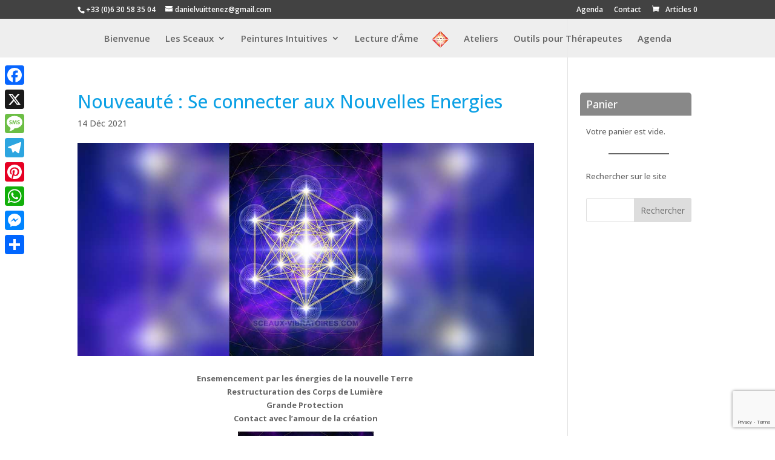

--- FILE ---
content_type: text/html; charset=utf-8
request_url: https://www.google.com/recaptcha/api2/anchor?ar=1&k=6Lfv1EEpAAAAAHBidrD70TFimhVniQr5dRooQohB&co=aHR0cHM6Ly9zY2VhdXgtdmlicmF0b2lyZXMuY29tOjQ0Mw..&hl=en&v=PoyoqOPhxBO7pBk68S4YbpHZ&size=invisible&anchor-ms=20000&execute-ms=30000&cb=3b7zuwiknlep
body_size: 50111
content:
<!DOCTYPE HTML><html dir="ltr" lang="en"><head><meta http-equiv="Content-Type" content="text/html; charset=UTF-8">
<meta http-equiv="X-UA-Compatible" content="IE=edge">
<title>reCAPTCHA</title>
<style type="text/css">
/* cyrillic-ext */
@font-face {
  font-family: 'Roboto';
  font-style: normal;
  font-weight: 400;
  font-stretch: 100%;
  src: url(//fonts.gstatic.com/s/roboto/v48/KFO7CnqEu92Fr1ME7kSn66aGLdTylUAMa3GUBHMdazTgWw.woff2) format('woff2');
  unicode-range: U+0460-052F, U+1C80-1C8A, U+20B4, U+2DE0-2DFF, U+A640-A69F, U+FE2E-FE2F;
}
/* cyrillic */
@font-face {
  font-family: 'Roboto';
  font-style: normal;
  font-weight: 400;
  font-stretch: 100%;
  src: url(//fonts.gstatic.com/s/roboto/v48/KFO7CnqEu92Fr1ME7kSn66aGLdTylUAMa3iUBHMdazTgWw.woff2) format('woff2');
  unicode-range: U+0301, U+0400-045F, U+0490-0491, U+04B0-04B1, U+2116;
}
/* greek-ext */
@font-face {
  font-family: 'Roboto';
  font-style: normal;
  font-weight: 400;
  font-stretch: 100%;
  src: url(//fonts.gstatic.com/s/roboto/v48/KFO7CnqEu92Fr1ME7kSn66aGLdTylUAMa3CUBHMdazTgWw.woff2) format('woff2');
  unicode-range: U+1F00-1FFF;
}
/* greek */
@font-face {
  font-family: 'Roboto';
  font-style: normal;
  font-weight: 400;
  font-stretch: 100%;
  src: url(//fonts.gstatic.com/s/roboto/v48/KFO7CnqEu92Fr1ME7kSn66aGLdTylUAMa3-UBHMdazTgWw.woff2) format('woff2');
  unicode-range: U+0370-0377, U+037A-037F, U+0384-038A, U+038C, U+038E-03A1, U+03A3-03FF;
}
/* math */
@font-face {
  font-family: 'Roboto';
  font-style: normal;
  font-weight: 400;
  font-stretch: 100%;
  src: url(//fonts.gstatic.com/s/roboto/v48/KFO7CnqEu92Fr1ME7kSn66aGLdTylUAMawCUBHMdazTgWw.woff2) format('woff2');
  unicode-range: U+0302-0303, U+0305, U+0307-0308, U+0310, U+0312, U+0315, U+031A, U+0326-0327, U+032C, U+032F-0330, U+0332-0333, U+0338, U+033A, U+0346, U+034D, U+0391-03A1, U+03A3-03A9, U+03B1-03C9, U+03D1, U+03D5-03D6, U+03F0-03F1, U+03F4-03F5, U+2016-2017, U+2034-2038, U+203C, U+2040, U+2043, U+2047, U+2050, U+2057, U+205F, U+2070-2071, U+2074-208E, U+2090-209C, U+20D0-20DC, U+20E1, U+20E5-20EF, U+2100-2112, U+2114-2115, U+2117-2121, U+2123-214F, U+2190, U+2192, U+2194-21AE, U+21B0-21E5, U+21F1-21F2, U+21F4-2211, U+2213-2214, U+2216-22FF, U+2308-230B, U+2310, U+2319, U+231C-2321, U+2336-237A, U+237C, U+2395, U+239B-23B7, U+23D0, U+23DC-23E1, U+2474-2475, U+25AF, U+25B3, U+25B7, U+25BD, U+25C1, U+25CA, U+25CC, U+25FB, U+266D-266F, U+27C0-27FF, U+2900-2AFF, U+2B0E-2B11, U+2B30-2B4C, U+2BFE, U+3030, U+FF5B, U+FF5D, U+1D400-1D7FF, U+1EE00-1EEFF;
}
/* symbols */
@font-face {
  font-family: 'Roboto';
  font-style: normal;
  font-weight: 400;
  font-stretch: 100%;
  src: url(//fonts.gstatic.com/s/roboto/v48/KFO7CnqEu92Fr1ME7kSn66aGLdTylUAMaxKUBHMdazTgWw.woff2) format('woff2');
  unicode-range: U+0001-000C, U+000E-001F, U+007F-009F, U+20DD-20E0, U+20E2-20E4, U+2150-218F, U+2190, U+2192, U+2194-2199, U+21AF, U+21E6-21F0, U+21F3, U+2218-2219, U+2299, U+22C4-22C6, U+2300-243F, U+2440-244A, U+2460-24FF, U+25A0-27BF, U+2800-28FF, U+2921-2922, U+2981, U+29BF, U+29EB, U+2B00-2BFF, U+4DC0-4DFF, U+FFF9-FFFB, U+10140-1018E, U+10190-1019C, U+101A0, U+101D0-101FD, U+102E0-102FB, U+10E60-10E7E, U+1D2C0-1D2D3, U+1D2E0-1D37F, U+1F000-1F0FF, U+1F100-1F1AD, U+1F1E6-1F1FF, U+1F30D-1F30F, U+1F315, U+1F31C, U+1F31E, U+1F320-1F32C, U+1F336, U+1F378, U+1F37D, U+1F382, U+1F393-1F39F, U+1F3A7-1F3A8, U+1F3AC-1F3AF, U+1F3C2, U+1F3C4-1F3C6, U+1F3CA-1F3CE, U+1F3D4-1F3E0, U+1F3ED, U+1F3F1-1F3F3, U+1F3F5-1F3F7, U+1F408, U+1F415, U+1F41F, U+1F426, U+1F43F, U+1F441-1F442, U+1F444, U+1F446-1F449, U+1F44C-1F44E, U+1F453, U+1F46A, U+1F47D, U+1F4A3, U+1F4B0, U+1F4B3, U+1F4B9, U+1F4BB, U+1F4BF, U+1F4C8-1F4CB, U+1F4D6, U+1F4DA, U+1F4DF, U+1F4E3-1F4E6, U+1F4EA-1F4ED, U+1F4F7, U+1F4F9-1F4FB, U+1F4FD-1F4FE, U+1F503, U+1F507-1F50B, U+1F50D, U+1F512-1F513, U+1F53E-1F54A, U+1F54F-1F5FA, U+1F610, U+1F650-1F67F, U+1F687, U+1F68D, U+1F691, U+1F694, U+1F698, U+1F6AD, U+1F6B2, U+1F6B9-1F6BA, U+1F6BC, U+1F6C6-1F6CF, U+1F6D3-1F6D7, U+1F6E0-1F6EA, U+1F6F0-1F6F3, U+1F6F7-1F6FC, U+1F700-1F7FF, U+1F800-1F80B, U+1F810-1F847, U+1F850-1F859, U+1F860-1F887, U+1F890-1F8AD, U+1F8B0-1F8BB, U+1F8C0-1F8C1, U+1F900-1F90B, U+1F93B, U+1F946, U+1F984, U+1F996, U+1F9E9, U+1FA00-1FA6F, U+1FA70-1FA7C, U+1FA80-1FA89, U+1FA8F-1FAC6, U+1FACE-1FADC, U+1FADF-1FAE9, U+1FAF0-1FAF8, U+1FB00-1FBFF;
}
/* vietnamese */
@font-face {
  font-family: 'Roboto';
  font-style: normal;
  font-weight: 400;
  font-stretch: 100%;
  src: url(//fonts.gstatic.com/s/roboto/v48/KFO7CnqEu92Fr1ME7kSn66aGLdTylUAMa3OUBHMdazTgWw.woff2) format('woff2');
  unicode-range: U+0102-0103, U+0110-0111, U+0128-0129, U+0168-0169, U+01A0-01A1, U+01AF-01B0, U+0300-0301, U+0303-0304, U+0308-0309, U+0323, U+0329, U+1EA0-1EF9, U+20AB;
}
/* latin-ext */
@font-face {
  font-family: 'Roboto';
  font-style: normal;
  font-weight: 400;
  font-stretch: 100%;
  src: url(//fonts.gstatic.com/s/roboto/v48/KFO7CnqEu92Fr1ME7kSn66aGLdTylUAMa3KUBHMdazTgWw.woff2) format('woff2');
  unicode-range: U+0100-02BA, U+02BD-02C5, U+02C7-02CC, U+02CE-02D7, U+02DD-02FF, U+0304, U+0308, U+0329, U+1D00-1DBF, U+1E00-1E9F, U+1EF2-1EFF, U+2020, U+20A0-20AB, U+20AD-20C0, U+2113, U+2C60-2C7F, U+A720-A7FF;
}
/* latin */
@font-face {
  font-family: 'Roboto';
  font-style: normal;
  font-weight: 400;
  font-stretch: 100%;
  src: url(//fonts.gstatic.com/s/roboto/v48/KFO7CnqEu92Fr1ME7kSn66aGLdTylUAMa3yUBHMdazQ.woff2) format('woff2');
  unicode-range: U+0000-00FF, U+0131, U+0152-0153, U+02BB-02BC, U+02C6, U+02DA, U+02DC, U+0304, U+0308, U+0329, U+2000-206F, U+20AC, U+2122, U+2191, U+2193, U+2212, U+2215, U+FEFF, U+FFFD;
}
/* cyrillic-ext */
@font-face {
  font-family: 'Roboto';
  font-style: normal;
  font-weight: 500;
  font-stretch: 100%;
  src: url(//fonts.gstatic.com/s/roboto/v48/KFO7CnqEu92Fr1ME7kSn66aGLdTylUAMa3GUBHMdazTgWw.woff2) format('woff2');
  unicode-range: U+0460-052F, U+1C80-1C8A, U+20B4, U+2DE0-2DFF, U+A640-A69F, U+FE2E-FE2F;
}
/* cyrillic */
@font-face {
  font-family: 'Roboto';
  font-style: normal;
  font-weight: 500;
  font-stretch: 100%;
  src: url(//fonts.gstatic.com/s/roboto/v48/KFO7CnqEu92Fr1ME7kSn66aGLdTylUAMa3iUBHMdazTgWw.woff2) format('woff2');
  unicode-range: U+0301, U+0400-045F, U+0490-0491, U+04B0-04B1, U+2116;
}
/* greek-ext */
@font-face {
  font-family: 'Roboto';
  font-style: normal;
  font-weight: 500;
  font-stretch: 100%;
  src: url(//fonts.gstatic.com/s/roboto/v48/KFO7CnqEu92Fr1ME7kSn66aGLdTylUAMa3CUBHMdazTgWw.woff2) format('woff2');
  unicode-range: U+1F00-1FFF;
}
/* greek */
@font-face {
  font-family: 'Roboto';
  font-style: normal;
  font-weight: 500;
  font-stretch: 100%;
  src: url(//fonts.gstatic.com/s/roboto/v48/KFO7CnqEu92Fr1ME7kSn66aGLdTylUAMa3-UBHMdazTgWw.woff2) format('woff2');
  unicode-range: U+0370-0377, U+037A-037F, U+0384-038A, U+038C, U+038E-03A1, U+03A3-03FF;
}
/* math */
@font-face {
  font-family: 'Roboto';
  font-style: normal;
  font-weight: 500;
  font-stretch: 100%;
  src: url(//fonts.gstatic.com/s/roboto/v48/KFO7CnqEu92Fr1ME7kSn66aGLdTylUAMawCUBHMdazTgWw.woff2) format('woff2');
  unicode-range: U+0302-0303, U+0305, U+0307-0308, U+0310, U+0312, U+0315, U+031A, U+0326-0327, U+032C, U+032F-0330, U+0332-0333, U+0338, U+033A, U+0346, U+034D, U+0391-03A1, U+03A3-03A9, U+03B1-03C9, U+03D1, U+03D5-03D6, U+03F0-03F1, U+03F4-03F5, U+2016-2017, U+2034-2038, U+203C, U+2040, U+2043, U+2047, U+2050, U+2057, U+205F, U+2070-2071, U+2074-208E, U+2090-209C, U+20D0-20DC, U+20E1, U+20E5-20EF, U+2100-2112, U+2114-2115, U+2117-2121, U+2123-214F, U+2190, U+2192, U+2194-21AE, U+21B0-21E5, U+21F1-21F2, U+21F4-2211, U+2213-2214, U+2216-22FF, U+2308-230B, U+2310, U+2319, U+231C-2321, U+2336-237A, U+237C, U+2395, U+239B-23B7, U+23D0, U+23DC-23E1, U+2474-2475, U+25AF, U+25B3, U+25B7, U+25BD, U+25C1, U+25CA, U+25CC, U+25FB, U+266D-266F, U+27C0-27FF, U+2900-2AFF, U+2B0E-2B11, U+2B30-2B4C, U+2BFE, U+3030, U+FF5B, U+FF5D, U+1D400-1D7FF, U+1EE00-1EEFF;
}
/* symbols */
@font-face {
  font-family: 'Roboto';
  font-style: normal;
  font-weight: 500;
  font-stretch: 100%;
  src: url(//fonts.gstatic.com/s/roboto/v48/KFO7CnqEu92Fr1ME7kSn66aGLdTylUAMaxKUBHMdazTgWw.woff2) format('woff2');
  unicode-range: U+0001-000C, U+000E-001F, U+007F-009F, U+20DD-20E0, U+20E2-20E4, U+2150-218F, U+2190, U+2192, U+2194-2199, U+21AF, U+21E6-21F0, U+21F3, U+2218-2219, U+2299, U+22C4-22C6, U+2300-243F, U+2440-244A, U+2460-24FF, U+25A0-27BF, U+2800-28FF, U+2921-2922, U+2981, U+29BF, U+29EB, U+2B00-2BFF, U+4DC0-4DFF, U+FFF9-FFFB, U+10140-1018E, U+10190-1019C, U+101A0, U+101D0-101FD, U+102E0-102FB, U+10E60-10E7E, U+1D2C0-1D2D3, U+1D2E0-1D37F, U+1F000-1F0FF, U+1F100-1F1AD, U+1F1E6-1F1FF, U+1F30D-1F30F, U+1F315, U+1F31C, U+1F31E, U+1F320-1F32C, U+1F336, U+1F378, U+1F37D, U+1F382, U+1F393-1F39F, U+1F3A7-1F3A8, U+1F3AC-1F3AF, U+1F3C2, U+1F3C4-1F3C6, U+1F3CA-1F3CE, U+1F3D4-1F3E0, U+1F3ED, U+1F3F1-1F3F3, U+1F3F5-1F3F7, U+1F408, U+1F415, U+1F41F, U+1F426, U+1F43F, U+1F441-1F442, U+1F444, U+1F446-1F449, U+1F44C-1F44E, U+1F453, U+1F46A, U+1F47D, U+1F4A3, U+1F4B0, U+1F4B3, U+1F4B9, U+1F4BB, U+1F4BF, U+1F4C8-1F4CB, U+1F4D6, U+1F4DA, U+1F4DF, U+1F4E3-1F4E6, U+1F4EA-1F4ED, U+1F4F7, U+1F4F9-1F4FB, U+1F4FD-1F4FE, U+1F503, U+1F507-1F50B, U+1F50D, U+1F512-1F513, U+1F53E-1F54A, U+1F54F-1F5FA, U+1F610, U+1F650-1F67F, U+1F687, U+1F68D, U+1F691, U+1F694, U+1F698, U+1F6AD, U+1F6B2, U+1F6B9-1F6BA, U+1F6BC, U+1F6C6-1F6CF, U+1F6D3-1F6D7, U+1F6E0-1F6EA, U+1F6F0-1F6F3, U+1F6F7-1F6FC, U+1F700-1F7FF, U+1F800-1F80B, U+1F810-1F847, U+1F850-1F859, U+1F860-1F887, U+1F890-1F8AD, U+1F8B0-1F8BB, U+1F8C0-1F8C1, U+1F900-1F90B, U+1F93B, U+1F946, U+1F984, U+1F996, U+1F9E9, U+1FA00-1FA6F, U+1FA70-1FA7C, U+1FA80-1FA89, U+1FA8F-1FAC6, U+1FACE-1FADC, U+1FADF-1FAE9, U+1FAF0-1FAF8, U+1FB00-1FBFF;
}
/* vietnamese */
@font-face {
  font-family: 'Roboto';
  font-style: normal;
  font-weight: 500;
  font-stretch: 100%;
  src: url(//fonts.gstatic.com/s/roboto/v48/KFO7CnqEu92Fr1ME7kSn66aGLdTylUAMa3OUBHMdazTgWw.woff2) format('woff2');
  unicode-range: U+0102-0103, U+0110-0111, U+0128-0129, U+0168-0169, U+01A0-01A1, U+01AF-01B0, U+0300-0301, U+0303-0304, U+0308-0309, U+0323, U+0329, U+1EA0-1EF9, U+20AB;
}
/* latin-ext */
@font-face {
  font-family: 'Roboto';
  font-style: normal;
  font-weight: 500;
  font-stretch: 100%;
  src: url(//fonts.gstatic.com/s/roboto/v48/KFO7CnqEu92Fr1ME7kSn66aGLdTylUAMa3KUBHMdazTgWw.woff2) format('woff2');
  unicode-range: U+0100-02BA, U+02BD-02C5, U+02C7-02CC, U+02CE-02D7, U+02DD-02FF, U+0304, U+0308, U+0329, U+1D00-1DBF, U+1E00-1E9F, U+1EF2-1EFF, U+2020, U+20A0-20AB, U+20AD-20C0, U+2113, U+2C60-2C7F, U+A720-A7FF;
}
/* latin */
@font-face {
  font-family: 'Roboto';
  font-style: normal;
  font-weight: 500;
  font-stretch: 100%;
  src: url(//fonts.gstatic.com/s/roboto/v48/KFO7CnqEu92Fr1ME7kSn66aGLdTylUAMa3yUBHMdazQ.woff2) format('woff2');
  unicode-range: U+0000-00FF, U+0131, U+0152-0153, U+02BB-02BC, U+02C6, U+02DA, U+02DC, U+0304, U+0308, U+0329, U+2000-206F, U+20AC, U+2122, U+2191, U+2193, U+2212, U+2215, U+FEFF, U+FFFD;
}
/* cyrillic-ext */
@font-face {
  font-family: 'Roboto';
  font-style: normal;
  font-weight: 900;
  font-stretch: 100%;
  src: url(//fonts.gstatic.com/s/roboto/v48/KFO7CnqEu92Fr1ME7kSn66aGLdTylUAMa3GUBHMdazTgWw.woff2) format('woff2');
  unicode-range: U+0460-052F, U+1C80-1C8A, U+20B4, U+2DE0-2DFF, U+A640-A69F, U+FE2E-FE2F;
}
/* cyrillic */
@font-face {
  font-family: 'Roboto';
  font-style: normal;
  font-weight: 900;
  font-stretch: 100%;
  src: url(//fonts.gstatic.com/s/roboto/v48/KFO7CnqEu92Fr1ME7kSn66aGLdTylUAMa3iUBHMdazTgWw.woff2) format('woff2');
  unicode-range: U+0301, U+0400-045F, U+0490-0491, U+04B0-04B1, U+2116;
}
/* greek-ext */
@font-face {
  font-family: 'Roboto';
  font-style: normal;
  font-weight: 900;
  font-stretch: 100%;
  src: url(//fonts.gstatic.com/s/roboto/v48/KFO7CnqEu92Fr1ME7kSn66aGLdTylUAMa3CUBHMdazTgWw.woff2) format('woff2');
  unicode-range: U+1F00-1FFF;
}
/* greek */
@font-face {
  font-family: 'Roboto';
  font-style: normal;
  font-weight: 900;
  font-stretch: 100%;
  src: url(//fonts.gstatic.com/s/roboto/v48/KFO7CnqEu92Fr1ME7kSn66aGLdTylUAMa3-UBHMdazTgWw.woff2) format('woff2');
  unicode-range: U+0370-0377, U+037A-037F, U+0384-038A, U+038C, U+038E-03A1, U+03A3-03FF;
}
/* math */
@font-face {
  font-family: 'Roboto';
  font-style: normal;
  font-weight: 900;
  font-stretch: 100%;
  src: url(//fonts.gstatic.com/s/roboto/v48/KFO7CnqEu92Fr1ME7kSn66aGLdTylUAMawCUBHMdazTgWw.woff2) format('woff2');
  unicode-range: U+0302-0303, U+0305, U+0307-0308, U+0310, U+0312, U+0315, U+031A, U+0326-0327, U+032C, U+032F-0330, U+0332-0333, U+0338, U+033A, U+0346, U+034D, U+0391-03A1, U+03A3-03A9, U+03B1-03C9, U+03D1, U+03D5-03D6, U+03F0-03F1, U+03F4-03F5, U+2016-2017, U+2034-2038, U+203C, U+2040, U+2043, U+2047, U+2050, U+2057, U+205F, U+2070-2071, U+2074-208E, U+2090-209C, U+20D0-20DC, U+20E1, U+20E5-20EF, U+2100-2112, U+2114-2115, U+2117-2121, U+2123-214F, U+2190, U+2192, U+2194-21AE, U+21B0-21E5, U+21F1-21F2, U+21F4-2211, U+2213-2214, U+2216-22FF, U+2308-230B, U+2310, U+2319, U+231C-2321, U+2336-237A, U+237C, U+2395, U+239B-23B7, U+23D0, U+23DC-23E1, U+2474-2475, U+25AF, U+25B3, U+25B7, U+25BD, U+25C1, U+25CA, U+25CC, U+25FB, U+266D-266F, U+27C0-27FF, U+2900-2AFF, U+2B0E-2B11, U+2B30-2B4C, U+2BFE, U+3030, U+FF5B, U+FF5D, U+1D400-1D7FF, U+1EE00-1EEFF;
}
/* symbols */
@font-face {
  font-family: 'Roboto';
  font-style: normal;
  font-weight: 900;
  font-stretch: 100%;
  src: url(//fonts.gstatic.com/s/roboto/v48/KFO7CnqEu92Fr1ME7kSn66aGLdTylUAMaxKUBHMdazTgWw.woff2) format('woff2');
  unicode-range: U+0001-000C, U+000E-001F, U+007F-009F, U+20DD-20E0, U+20E2-20E4, U+2150-218F, U+2190, U+2192, U+2194-2199, U+21AF, U+21E6-21F0, U+21F3, U+2218-2219, U+2299, U+22C4-22C6, U+2300-243F, U+2440-244A, U+2460-24FF, U+25A0-27BF, U+2800-28FF, U+2921-2922, U+2981, U+29BF, U+29EB, U+2B00-2BFF, U+4DC0-4DFF, U+FFF9-FFFB, U+10140-1018E, U+10190-1019C, U+101A0, U+101D0-101FD, U+102E0-102FB, U+10E60-10E7E, U+1D2C0-1D2D3, U+1D2E0-1D37F, U+1F000-1F0FF, U+1F100-1F1AD, U+1F1E6-1F1FF, U+1F30D-1F30F, U+1F315, U+1F31C, U+1F31E, U+1F320-1F32C, U+1F336, U+1F378, U+1F37D, U+1F382, U+1F393-1F39F, U+1F3A7-1F3A8, U+1F3AC-1F3AF, U+1F3C2, U+1F3C4-1F3C6, U+1F3CA-1F3CE, U+1F3D4-1F3E0, U+1F3ED, U+1F3F1-1F3F3, U+1F3F5-1F3F7, U+1F408, U+1F415, U+1F41F, U+1F426, U+1F43F, U+1F441-1F442, U+1F444, U+1F446-1F449, U+1F44C-1F44E, U+1F453, U+1F46A, U+1F47D, U+1F4A3, U+1F4B0, U+1F4B3, U+1F4B9, U+1F4BB, U+1F4BF, U+1F4C8-1F4CB, U+1F4D6, U+1F4DA, U+1F4DF, U+1F4E3-1F4E6, U+1F4EA-1F4ED, U+1F4F7, U+1F4F9-1F4FB, U+1F4FD-1F4FE, U+1F503, U+1F507-1F50B, U+1F50D, U+1F512-1F513, U+1F53E-1F54A, U+1F54F-1F5FA, U+1F610, U+1F650-1F67F, U+1F687, U+1F68D, U+1F691, U+1F694, U+1F698, U+1F6AD, U+1F6B2, U+1F6B9-1F6BA, U+1F6BC, U+1F6C6-1F6CF, U+1F6D3-1F6D7, U+1F6E0-1F6EA, U+1F6F0-1F6F3, U+1F6F7-1F6FC, U+1F700-1F7FF, U+1F800-1F80B, U+1F810-1F847, U+1F850-1F859, U+1F860-1F887, U+1F890-1F8AD, U+1F8B0-1F8BB, U+1F8C0-1F8C1, U+1F900-1F90B, U+1F93B, U+1F946, U+1F984, U+1F996, U+1F9E9, U+1FA00-1FA6F, U+1FA70-1FA7C, U+1FA80-1FA89, U+1FA8F-1FAC6, U+1FACE-1FADC, U+1FADF-1FAE9, U+1FAF0-1FAF8, U+1FB00-1FBFF;
}
/* vietnamese */
@font-face {
  font-family: 'Roboto';
  font-style: normal;
  font-weight: 900;
  font-stretch: 100%;
  src: url(//fonts.gstatic.com/s/roboto/v48/KFO7CnqEu92Fr1ME7kSn66aGLdTylUAMa3OUBHMdazTgWw.woff2) format('woff2');
  unicode-range: U+0102-0103, U+0110-0111, U+0128-0129, U+0168-0169, U+01A0-01A1, U+01AF-01B0, U+0300-0301, U+0303-0304, U+0308-0309, U+0323, U+0329, U+1EA0-1EF9, U+20AB;
}
/* latin-ext */
@font-face {
  font-family: 'Roboto';
  font-style: normal;
  font-weight: 900;
  font-stretch: 100%;
  src: url(//fonts.gstatic.com/s/roboto/v48/KFO7CnqEu92Fr1ME7kSn66aGLdTylUAMa3KUBHMdazTgWw.woff2) format('woff2');
  unicode-range: U+0100-02BA, U+02BD-02C5, U+02C7-02CC, U+02CE-02D7, U+02DD-02FF, U+0304, U+0308, U+0329, U+1D00-1DBF, U+1E00-1E9F, U+1EF2-1EFF, U+2020, U+20A0-20AB, U+20AD-20C0, U+2113, U+2C60-2C7F, U+A720-A7FF;
}
/* latin */
@font-face {
  font-family: 'Roboto';
  font-style: normal;
  font-weight: 900;
  font-stretch: 100%;
  src: url(//fonts.gstatic.com/s/roboto/v48/KFO7CnqEu92Fr1ME7kSn66aGLdTylUAMa3yUBHMdazQ.woff2) format('woff2');
  unicode-range: U+0000-00FF, U+0131, U+0152-0153, U+02BB-02BC, U+02C6, U+02DA, U+02DC, U+0304, U+0308, U+0329, U+2000-206F, U+20AC, U+2122, U+2191, U+2193, U+2212, U+2215, U+FEFF, U+FFFD;
}

</style>
<link rel="stylesheet" type="text/css" href="https://www.gstatic.com/recaptcha/releases/PoyoqOPhxBO7pBk68S4YbpHZ/styles__ltr.css">
<script nonce="eibnxnU_43EFT0wzULu6ew" type="text/javascript">window['__recaptcha_api'] = 'https://www.google.com/recaptcha/api2/';</script>
<script type="text/javascript" src="https://www.gstatic.com/recaptcha/releases/PoyoqOPhxBO7pBk68S4YbpHZ/recaptcha__en.js" nonce="eibnxnU_43EFT0wzULu6ew">
      
    </script></head>
<body><div id="rc-anchor-alert" class="rc-anchor-alert"></div>
<input type="hidden" id="recaptcha-token" value="[base64]">
<script type="text/javascript" nonce="eibnxnU_43EFT0wzULu6ew">
      recaptcha.anchor.Main.init("[\x22ainput\x22,[\x22bgdata\x22,\x22\x22,\[base64]/[base64]/[base64]/bmV3IHJbeF0oY1swXSk6RT09Mj9uZXcgclt4XShjWzBdLGNbMV0pOkU9PTM/bmV3IHJbeF0oY1swXSxjWzFdLGNbMl0pOkU9PTQ/[base64]/[base64]/[base64]/[base64]/[base64]/[base64]/[base64]/[base64]\x22,\[base64]\\u003d\x22,\[base64]/DtwhxDcKbwq/DqcOqwozCtcKKCSzDq2jDk8OdDMO8w4ZIb0UcfwXDq31vwq/Dm0RubMOjwqHCvcOOXgclwrIowrzDkTrDqFM9wo8ZecOGMB9dw7TDilDCrTdcc1zCnQxhcMKsLMOXwpDDi1McwqxeWcOrw6TDp8KjC8KSw7DDhsKpw5NVw6EtecK6wr/DtsK4MxlpbcOvcMOIHcOHwqZ4YWdBwpkBw70ofhwCLyTDlFV5AcKIem8JcGk/[base64]/[base64]/[base64]/DhcKrfwBSw6fClcKiZUsiSMKQNj5qw5IBwoFhJMOuwrtFwq/ClDXCtMO2NcOnJGIwPVMlQcOjw5sST8OtwqMmw44DTVsZwrbDgE0dwrHDh0jDgcKuK8Kdw4BnRsKmMMOadMOawpjDv1tvwrXCkcOzwosXwoDDvMObw6LCgHLCqsKgw4kUORDDusKIQyRNJ8K/w68Hw5QSASRuwqoPwqRZeDLDriUnEMKrD8OdWcKPwqsIw5Qfwo/Dil9teGbDh28nw5giJg5rHMK5wrXDsjcfT2zCp3HDpsOsYMK2w5bDoMOWdG81HSl+YBXDgm/[base64]/ClBvCskN+NSl4w6cuwrHDm8O4wpLDscKlwqDDl8OTecOowqfDsV8dD8KdTsKkw6RTw4vDo8KWb0jDt8KyMQjCscOtRcOvFAJcw63ClCPDi1TDnsKcw77DlcK5U3d8IsOqw6NkQhNlwoTDrmUebMKRw7LCrcKvGXvDmjN5TwbCnR3CosKGwo/CsQjDlMKAw7bCgTXCtyPDoGtpXMKuPmA9OBjDqHxpT3dfwpfCqcOQUypqWmTCtMKCwqN0BxJPBQ/CmsODw57DscKLw6LDsyrDrMO2wprCpQ11w5vDrMOkwrPDtcKIblPCm8KpwqZswrwlwrjDmsKmw71TwrAvF1gcScOfCj/CsXjCgsO1DsOtE8K7wonDksOMMcKyw7cGI8KsDX/CgDtxw6oYXMKifsKHalU/[base64]/DvMK7ccKFMMOhw7rDqXUmw6jDqMKfLAURw7bDhyHDmkZAwq9kwozDt0NhFTrCig7CnBwEIlTDhS/Dp3HCjgXDsSciAw5tP2TDvCU+PU8Uw55sRMOpVHMHaX7Dn2hLwoZ4bMOVTsO8clZ6RcORwrbClkxWMsKJWMOdR8Ocw4cSw4dtw5rCqVQnw4RHwqPDsgXCosOkNVLCgCsmw7DCqMO0w41Dw5lbw6dIAcKMwq1pw5DDv3/[base64]/[base64]/Do8KcwojCvsKqwrHDhcKmDMKEWsKPwoYmLUd4LzrCssKuTsOKWMKzBsKGworDsBDCqiTDolBxKH4tHsK6fBLCrSrDpFjDn8OHCcOYLcOvwpweUHjDksORw6rDhMOZKcKbwrtSw4jDu2DCkz5cclx5wrHDsMO9w5bChcKJwoZnw4RiMcKQGn/CmMKcw6YowoLCjHPCoXY6w5XDgF4feMKYw5DCrFxBwr8aJcOpw79WJwtfextmTMKpZ3MSY8OqwpIkXXJ/w6tLwrPDosKKXMO6w6rCsjfDsMKjPsKbwo4uaMKCw6BEw40re8OjIsOGEmrCiEzCiXnCm8K6O8OJwq5hJ8KWw6EWEMORLcOvHhTDrsOdMhjCryrDqMKTbTvCmxlGwoAowq/DmcOyFQDDt8KCw75yw5LChW/DmBrCrcKjAy8RVsK1RsOqwqjCosKhQsOoeBhUAikwwqTCoSjCqcK/wrnCk8ORYcK9LyjCnRc9wp7CmsObwo/DpsKEFSjCsl45wrfCh8KBwrpvOiHDhTcXw6x4wrPCqBZ/GMO2RxTDqcK5wq1gMSlUZcKfwr4lw5XDjcO7w6IiwoPDqQsww6RWHcOZecKjwrlgw6rDtcKCwr/Cjk5KPAHDjABpLMOuwqrDvGkFE8OgC8KQwo/ChkN2FATDhMKdOCLCnRgrNcOkw6XDocKGS23DuWDCksKqNsKuGEbDv8KYN8OHwp7CoT8TwqzDvsO0YMKyPMOBwp7Ctnd0WUPCjl/[base64]/w6DCpB3DmcOlWR96L3XClgzDryshWnJ4w4vDuGx9dcKNXMKRPxjCjMKMw4LDoBPDlsOpAlXCm8O/[base64]/DjBzDksK4AHLDphTCsyrDtwFLwqxww4tCwr/DiiE3wqnCuHd/[base64]/woA0w4JtwqnCgSLCocK6On/[base64]/VsOkFsKVWMK4wqzCj8OFBH5bSB7DoUwDDcO+L1bCrCY/wpbDp8OIS8K7wqLDoGrCucKVwqpMwrFqTMKMw7nDlcO1w4V6w6vDkMK+wojDtg/CmBjCu2zCgcKRw43DnBjCj8OXwrjDqMKRDGgzw4ZUw7xJTMOkSQ/ClsKCYiTDu8K2DG/[base64]/CvkbDosORw7JkJsOnBSlbw6EGY8K+wqg5MMOYw78YwqDDrWrClMKFHcOwUcODAsKtfsKYd8O3wrwoLAfDjW3Dt1ggwp93wqoaPEgUVsKdM8OpM8OPMsOER8OMwrPCl2vDpMK4wr8xD8K6FsK6w4MlMsKVGcOvw6jCpkANwrUjEj/[base64]/[base64]/[base64]/Dj8O/w6vCicO7wqQCO1nDkDtgwodCdDkWQ8KiIEMqLnTCnGN/ShIFSlg+BUQ0bB/Crh1WQsOpw7oJwrbCucOoU8Okw6IAwr4ifnjCjcOEwpZMAi/CgzFww4TDjsKPEMOmwo11C8KQwq7DvsOrw7bDmBzChsKKw6B7dx3DpMKmZMOeI8KOey1nJAUIJQzCuMKTw4XCmRXCrsKDw6hof8ONwo1cGcKfScObdMOTJ1TDrxrDs8KzUE/[base64]/CuG/DqWzDs8OxJVLCgVgrw5zCszzCpcO/WnsHw5rDocOtwr0vwrJwKEgoQT9Pc8KIwr4ZwqoOw6zDtXJPw4QIwqh/[base64]/Ctk5SIMOIw6bCq8KkKxDCuVFQw5bCisO+wrVHbi7DlMKvGcKGGMOcw7B+MA7DqsOxfi/CucKgI3IcV8Orw73ClzbCksKOw5HCkizCjxQYw7fDs8K8d8K3w6fCjsKLw7HCnGXDgxM5OsOAMUjCiEbDsVUYQsK3ACkdw5lhOBR9LcO6wrHCm8KxIsKRw7fDtQcRwqYfw7/Cg1PDtcKZwpxSwqXCuArCliHCi19+WcK9EmbCnFPDmTXCu8Kpw643w4/[base64]/DicK5wqjCnEbDnMKOScK7w4vCgTZrA8KkwqM8dcOkVGxsbcKzwql3wppqwr7DjUUow4LCgW1LdSc6LcKwBjcdFXrDslxJDR5SORomZT7DqynDsAzCiTrCn8KWDjPClw3DrG1Bw6HDgyUswoMrw4rDoyrDiEFFCRDCokJTw5fDmFrCpsODdVvCvnJWwochEl/[base64]/Dr21jasOSwqsjw5JzK8O8esKIwovDvMKLZnnDpQPCn1nDg8O9IsKywrk/Pj/ClDbCicO5wrjChMKkw4jCvm7CrsOmwpnDkcKJw7HDqsOlH8KTIEEmNjvCj8O2w63DiDZkcilaHsOiIxE6wq7ChDfDmcOZwrXDusOnw77DgyvDqRxKw5XCiB3CjWt/w6/CtMKqJMKUw4DDucOpw5g2wql0w5XCmWUqw4tAw69ZfcKpwpLDrsOlOsKWwrvCjy/Ck8KIwrnCpsKBX1rCrMKSw4c7w5Rsw6kgwpw/w7HDtXHCv8Kpw4PChcKNw4bDmcKHw41BwrvDlgHDunUSw4zDo3LCisOiKFxjdg7Co27DoE8kP1t7w4HCoMKhwqvDl8KHDsODXwoMwoBow4VJw7TDvcKkwodtDsOZfWZmacODw4lsw6sHSlhUwrVCC8OOw6QPw6PCiMKSw7Now5vCs8O/OcOEc8K0GMKVwpfDtMO+woYRURcrSUQ2OMK6w7rCpsK3wobCrcKow5Mfw69KazcgLizCgiYkwpkSF8Kww4PCgyrDqcKicifCisKRwp3Cn8KFJcOywrTCsMOfw4nCkxPCgn4Mw5zCicOswo1gw7gmw67DqMKlw5A6DsO7bcOSGsOiw4vDviAmbnhcw6/[base64]/w7Q2MCvCu2fClcKBRsOhbA1bwosVbsKhTQDCoTkoesOhOcKHfsKjQsOsw6nDmsOEw6/CjsKKBMO9LsOMw5HCi3c+w7LDt27DsMOxa2/[base64]/CqijClwHDrQB4w5Ujw6wgw6/[base64]/CtnBawrNoMnnCmHoNaQvCkcOZw6JYwqxXPMKhM8Oww4XCpcKSMkbCuMOzd8O5aAwZLMOrTyY4O8Oqw7UTw7XDjg7DlTPDvQ9LHUcLTcKhw4/Dt8KmSFvDv8KKEcO+F8OzwozCiAw1SSJcwo3Dr8OEwotkw4TCiU/CryrDi0RYwozDqmLDhTzCjl4Iw605JDN4wpTDn2TDuMODw6/CngjDssORSsOOEMKnw4EoeG8Nw4l3wroaYRbDvmvCq2DDjRXCjgbDvcKzKsOww4YxwovDkFvDq8KRwrNrwqzCusOTDCFPDsOdAcKPwpkaw7FLw5giP3rDjR/DjcOHXhvCgcOPY1B4w4JsasKUw4Mow5VuaUkRw5/DqBPDuDXDtsOVA8OXBGbDgT95WsKCw4LDq8OswqnCnRRrITPDtG3Ck8O+w6DDsTjCsR/CpsKZShrDi3PCl3zDnz/DkmbDmcKAw7Q6McK4V1/Cm11VXxLCq8KCw7MEwpZpQcOxwpBlwpTCv8KHw7wBwo/Cl8KgwqrCsjvCgQkWw73DgyHCsFwsW0oweHQkw44+W8O0w6J/w5huw4PCshnDkywWKC5Iw6nCoMOtOz0KwozDlMKtw6LCmcKZOAjCssOAQ0XCiGnCgVjCqcK9w4XCoHEpwqkTQkt1EsKXPGPDqXEOZEDDk8K5wrbDlsK/[base64]/CqcKyIMOmcsKiWwfDtcKMa8ONwoHDgTbChQB3wprCksKvw53Cl0fDnAHDlMOwMsKfBWBtG8K0w4nDsMKwwpoTw4bDjcOwWsO7w6xiwqwzbQfDqcKow5UzcyVowrpyGhnCqDDCgy/Cojtsw6UrCcKnwoLDrDRFw7xhc3jCsi/CncKdQEltwqRQU8KnwoMlacOFw40SEWLCvlLDpCd9wqzDrcKtw6c+w4JCKBjCrsO5w7TDmzYcwrzCuBrDmcOIAHdPw51sH8O/[base64]/DswjCp0BBwp3DucOLwqcmw5NWRcOMJznChcK6J8KywovDpQpDwpjDqMOEJw8wYsK1AlobbMO5RWzCgsKbwoXDsWRGGDUcw4jCqsOHw410w7fDswnDs3Nlwq/[base64]/Cs8O5N8Kow7QTPsOtd8KowotdBMKYw4Mfw6zClsKJw6nCtGrCj3BmbcO9w4ZnJTLCnsOKEcOvVcKfCCE1clfCm8O9Ch5pYcO8cMOiw7wuLVDDoFcpKgMvwp1Rw79gUsKTfsKVw4bCqHnDm0NvbinCuzTDicKQO8KfWU01w6YvUD/[base64]/[base64]/[base64]/CvMKgwozDg0fDq35Xw50KVcKifsOibjw2wq/CsgLDrsO3A07DkTxmwoXDvMKMwo4pYMOMWkDCs8OwGDPCtm1XAMK/JcKcwpHChcKkYMKcbMOIDWArwoXClMKQwpXDgcKDJXvDo8O5w40uecKWw7bCt8KMw7F+LybCusK/NxcUdwjDqsOCw5TCkMOoQ0w0W8OIG8OSwoIBwoUvT37DqcONwoIJwp7Di1bDt2fDg8OVbcK+Rzc4GMOSwqZfwrzDkh7Dj8OwWMO/fxbDkMKEW8Kgw5gEYy8EKmZsAsOjc3nClsOrccO0w6zDlsOOEMOQw4Y5w5XCpcKXw5Fgw55xM8OpdQhQw4d5aMOFw4JMwoQ2wpbDj8KdwpfCkj7CrMKjT8K9IXd5V2dPQcOBa8OIw7h5w77Dj8Kmwr/Cg8KKw7rCn1RrWQkWGixaVwx/wp7CrcKmE8OfcxXCpWnDrsOpwqnDhjTDlsKdwq9HLDXDh1Jvwq54DMKiw7hCwpNUNUDDmMOnEcOtwoJTfCkxwpPCsMOvMQ7ChMOcw5XCmk/DgMKUCn0aw6h1w5YFPcOhwoRgYH/Cqxl4w70hRMOhe3DCpQDCqzLChEtEGsOvJcKDbcOICcObbsOEw6wDPSlTHTrDocOSWyjDosK8wojDpx3Cr8OPw41eRinDgm/[base64]/Cr8OsXsK6wq3CsMKnC8K/woBhGWHDhBHCgDYLwqvClEwhw4/DmsOad8Odd8OVFCTDg3fCoMOkGsOJwqxcw5fCrcOIwovDhhE6MMKIEnrCp3/CiVTChEnCuWp4wqJAAMK3wo/CmsKCwrh7O3nCsVUbPhzDh8OwIMKPezJLw5YJU8K5SMOMwpTClsOkCQrDiMKYwofDtzJuwr/CvcObSMODUsOhOz7Cr8KuQMOdbFQYw6UMwq7Dj8OULcOdFsOHw5zCgyXClQwdw6jDj0XDrHxnw4nCvSwswqVkTj9Aw7A/w60KXBrDn0rCoMKrw67DojnCv8KKNMK6RGcyIsK1NcKDwr7DhXnDmMO3FsKkbjrDgsKVw57DtsKdIk7DkMOOTsOOwqRSwqjCqsOIw5/[base64]/CssO5SW5Cw5JDI3zDryjCg8KgQcKkScOOQ8KnwqvCpArDqmLCnsKPw6JMw7t6IMK7w7zCqQPDmxbDt0nDrUjDiivCmBXDsQsUdmrDjCcDWjRcAMKheS7DosOWwrrDgsKxwp5LwoYDw7HDr2zCq2BwScKCOAordwHClcOOMzbDisOswpnDqBpYJ3/CsMK5wqZzbsKJwrxcwqQLYMOrNCYbL8Orw41HeXlKwpM6QsO9wosVw5BgCcORNTHDrcOFwrgZw6vCrcKXVMKMwooVUMKCeATDokTDlhvCtgdPw6Q9cDFXAD/DkD8SF8OQw4NJw57CosKBwpfCu3tGNcOrWMK8BEJNVsOmw74sw7HCrxxDw60Rwp0Yw4XChgVxehNIMMOQwqzDtRnDpsKHw4/Cp3LCjmXDqRgHwrnDrmNdwofDjmYlK8OiRFUyBsOoBsKwCn/CrcK5OsKVw4nDvsKmZkxVwo4LSDkswqVTw6jCp8KRw67Dqg3CvcKWw6d9EMKBZ2DCqsOxXEF5woDDgFDCjsK3AcKjB2stIGHCp8Kdw4HDlzbChQ/Dv8O5wpwZA8OtwrrCmBvCnSo4w54pLsKRw6LCn8KIw5PCuMOZTifDl8OgIxzCkBd+HMKBw4kFEkIIMChmw51gwqZDckBpw63DmMO5QC3ChiY2FMOHTEXCvcKNcMOWw5slFFXCqsKBZUzDpsK/[base64]/WjTCk8OVZMKvwobDvsKREMK2U8OjFGzDt8Kdw7TCiCtawo/DjMKzKsOmw64+GcOWw4LCuiBSHF4Qwo4mQ3jDqE5hw7vCl8KewrUHwr7DvMOUwr3Ct8KaEE7CikzCmALDpcKJw7REcMKnWMKkwppGPQ/[base64]/DgMK4wrZ/OcKSwoYawqzDqSt4XHAKCsKLw4nDk8OJwoTChMOQNHQlZldBDsKkwpVJw4tiwqbDvMOMwoLCi0pqw75zwprCjsOqw4nCkcK7JBBiwpM6OUclwovDhkVuw4ZVw5nDmcKKwr9KGHA1bMK/w551woQOZRh9Q8Owwqo9YFEZRRjCnG/Djlkzw5HCghjCv8OvPH0wWcK2wo3DtwrClyEqKzTDj8O2wpM0wrF2McK5wp/DuMKkwqnDg8Ogwr7CosKvDsO9wojCvQHCoMKPwpsnT8K0OX1Cwr/CmcO3w6nDmRvDiGYNw4vDugFGw5pEw6PDgMK9Ey/Dg8ONw5hnw4TDmGdfdSzCuFXDq8KVw5XCrcKXBsKUw4EzKcOgwr3DksKuahHClWPCnTYJwp3DtyrDp8K6BAZRBWXCpMO0fcKWIC3CnSjCncOPwpM9wqXCr1LDjmhzwrPDo2fCsGrDucODTcKzwoHDnF5IDkTDrFI1U8OlYcOMS3koXWbDuEY8Zl/CgRcsw79Wwq/Cq8OyT8ORwq7CmMKZwrbCjGQ0D8KWW3XCgwQlw4TCo8KccmEjVsKEwqUlw411ESPDq8Ouc8KvUB3DvUbCpsOGw7sWNSp6XF9Ew6Fywp5owrfDs8KNw6/ChDvCilxLVsKawps8JDzDocOxwqpddxh7wpNTLsKZSRjCljQZw7fDjSDClUE6fEotFjvDqhA0wpzDt8OofRp9O8K8wqZlbMKDw4fDumU6Emg8UMO8bMKvwp/CncOIwo4sw5jDgg7DhsKOwpUjwo8uw60ZYU/DtFMPw6jCsjLDnMOTCcOnwp45wq7DuMK4WMOQP8O8wp17J3vChjMuP8K0a8OxJsKLwo4fAl3ClcOMTcKTw6nCo8OQwpgNKxNbw6jCj8OFAMODwo0zTVbDvw/CucOGAMOAFnFXw6HCvMKnwrwba8OewrR6G8OTw5x1e8Kuw6tXd8KkOD86wqgZw5zCpcOQw5/CqcOvScKEwrTCvWAGwqbCjX7CqcK0R8KaB8O4wrw0I8K/AsKbw5MuesOgw6LDlMO+REc5w4d+FsOQwo9Ew5AkwovDkRDDg13CpsKXw6DCocKIwovCoQfClcKRw4fCusOPb8K+e2oeYG5yLn7DrFc+w7nCh1nCp8OFUAoSUMKvSgnDtzvCsnrDksO3HcKrVSjDisKfZRjCgMO9KMO/[base64]/w4HDuxLDixHDtMKMw67CqElYFcKjFFpwHR7Cq8O5wrcEw7HCtsKwLHnCrAkBG8ONw7gaw4ITwqYgwqvDtMKcY3vCvMK8w7DClm/[base64]/DhllHCcKCPBQ/[base64]/[base64]/[base64]/[base64]/wobDhlYEw7fDl8Knwohww4bCgRV9wprCln3CsMKNwpEHw6peV8OTKXx6wrrDqyjComnDn0TDu0zCh8KHKEV+wpcYw7vCqzDCuMORwoQqwrxlecOhwrnCg8ODwofDvCU6wpbCt8OBVllGwojCoBZ6UmZJwoTCuWwdP1LCtxvDhl3CkMOhwq3DqW7DrnPDiMK/JFdzwrjDh8KOwpfDtsKBEMKDwo0HVznDtRQYwqDDpX8AVMKbTcKUWi3ClsOnAMOTcMKOw4RowpLCvHnCgsKJS8KiTcOiwqdgCMOOw7JBwrbDucOGW0ENXcKGw5lNcMKiRmLDiMObwph0esOFw6HCphzCtCkFwqJuwoNqdsKbXMKuZjjDm3Y/[base64]/DssKQw7XDmklcRsKwOcKaw5DCtsOJJwVLPFjCgUMRwpPDp0JJw7/CoVPCh1dNw5tsIGrCrsOZwoIFw7zDqEtHHMKgAcKSQsK/cBtCLMKlacOnw7tuWVvDvmbClcKeTnJCIiBLwoNCEcKQw6dDw6HCjnAbw6HDpXDDqcOSw4vCvAjClgjDpSFTwqLCsiwcTMOzCXzCmGHDucKiw4dhJhhcw5FOAMOMccKwNmUUEDzCnnfCp8KpB8OsNsOyVWrDjcKUZMOEcGrCkxPCu8K6JcOVwqfDgABXagsMw4HDtMO/wpDDucKWw5/CkcKneBx6w77Dr1vDjMOhwrIlYFTCmMOkVAtkwrDDmMKZw4g/w4bCoD8Jw50KwqMxRwDDqAJYw5rDosOdMcO6w6ZyMi5UHBjCrMKFOn/DscKtRRIFworCkH1Jw6jDh8OITMO3woHCpcOoYngoLsOKwr80RcKWY1chZMORw7bCksOYw7DCrMK9bsK9wpQyQ8KAwrrCvC/DhsOoTWjDgxE/wqVIwr3CssO5wqV4X1bCr8OXFBQqPWF4wqrDhUxrw5DCrMKbXMOeFGtswpQYAsK5wqnClcO1wqjCmsOkQVJ0By4eNngFwrPDvVledcOzwp8HwqdMOsKSFsKGFMKOw6DDnMKPBcOMwqHCl8KAw6cgw4kww4wUQ8KtfBd8wqDCisOuwqbCmsKCwqvDvm/Cr1PDtMOWwrNow4/[base64]/CsSAFw6/DgsOrE8OuPcOCwpQVGGRxw7LDjcOWwrkZbWrDh8KMwpPCgEcyw7nDmsO7fXrDicO0Uh7CtsORNRjCsmEcwqXCkS/[base64]/bwQNwpNLW8OPdCArfibCksOnw7hzw4Nww5DDuyDDrlvDtcO9wpjCosK2wqgPL8O1WsOfAGBZPsKdw4nCtB1IH1jDscK4XkPCj8K2wq4iw7bCsQ/Cq1jCg1DCiXHCu8OFVMKwUMOnKcOMPMK/LSY3w6wZwq1PGMKzK8KPW38pwr/DtsOAw7vDuEhsw4lewpLCnsK2wox1F8Kvw4PDpxfCgxvDtsKKw4dVQsKXwoIBw5vDtsK6wrbDuQzCkmdeC8OFwpthdcKJFsKvbWxHbklXw6/Dg8K7SXgWVMOQwqgJwogHw48PZg1KXBMJD8KTNMOkwrfDlsOcwqDCtX3DnsOCG8KmCsKhNMKFw7fDrcK0w5TCrjbCrAArDVBrCmjDlMObWsOMLMKOP8KPwo07KENSSUvCiyrCg294wrvDsG9mZcKvwr/Ck8KtwoAzw4hjwp7DtcORwonDhsOLPcK4wozCjMO2wr9eWGzCkcKmwq3CkMOdMjrCrcOcwpzDvcOUIA3DgDkjwrFJYsKiwqPCgiVGw6t+V8OsbCY7Q2xWwpHDm0FwPcOiQMKmDFYWQmJKFMOHw5jCg8KiLcKDKTdODkbCrC40bDbCscK/[base64]/Dg8KRFyjDkiwVwqLDoTpmVB/DisOowoIOw63DvABmAMKGw79mwpnDvcKOw4bDu1Imw4jCkcK+wo4lwrZ4X8OswqrCq8O5DMOfKsOrwpPCjsK4w70Gw4HCksKewo9he8KvRMKmAMOvw4/Cq07Ct8OALBrDsl/DqlMSwonCncKrDcOhw5E9woQ/GWkRwrY9B8KZw7Y/[base64]/ClsOTw5gdAWgTFcK5w4bCuSDDpDJKcDrDssKIw5fCp8ObXcO0w4/[base64]/[base64]/[base64]/CsQJ6NkXDrMOowrbCh1LDm3Bkw5BLJHbCmsOqwrgHa8OrB8KoGURtw4nDh1sSw4JofXbCj8OJAWppwphXw4bCssOWw4YIw6zCt8OEUcKpw50LbQ5pFDVPccOTJcOiwqUewo4nw7hOfsKtVCl3OmEbw5jDvxPDssOjK1UFUDgSw5zCoUt3ZERXAWLDkk/CmycpXgIQw7XDnFvCkG9ae1lXC3gNR8K1w5kQIlDCqcKsw7IxwphRB8OxXMO3BxpaA8OgwqcGwp1Nw7zCoMOTWsOoDX3DhcOVGsK+wrjCnTlUw5bDglPCryrCmcOEw6bDtsORwqcBw7YtJyQ1wq0/[base64]/DnRXCqSbCocKiQcOsw4HDrcOkDgjCqMKgwqoGJcKawpDDoVLCrMO3ECnCizTCilrDjTbCj8Oxw4ZLw47CjArCmx01woobw5R0dMKEZMOuwqppwqpSwrLCiBfDkX8Mw4PDnxTCjBbDsD4FwpLDn8Ogw6YIWSvCognCusKcwoMlw6/DssOOw5PCv2rDvMO6wprDrMKyw5cGDUPCiXXCuF0kEHPCvx8ew5Vhw4PCjGLDihjCmcOsw5PCqSIFwoTCn8K3wqsxAMORwq1TdWTCgVgGb8KAw7MHw5HCkMO+wqjDgsOFPiTDq8Otwr/CjjfDkMKmNMKjw7nCi8KMwrPCtxIRAcKFM3lSw6YDwqtYwqBjw61cw7HCg1ksVcKlwqotw790E0U1wovDuB/Dq8KAwrDCmTTCisO7w6nDtsKLVSlVZXl0IhYyOMOkwonDksK4w7NkJ1kNHcORwp8naHbDp1lcQEXDnyR7HX0CwqLDmcKBIS8vw4NIw4d7wpPCi0LDpsOvEj7Dq8Ouw6d9wq4/wr4vw4vCixEBHMOCf8KMwpd4w5Z/[base64]/CoxlWXA/DpcO2w7BQSsOBwqzDm3vDpsOEfh3CrEtcwrDCrcK/w7sCwpkFbMKyBWcMYcKCwr0tRcOHU8KgwoHCoMOvw6rDsxBNZsKEbsK9ATjCoX1vwpwIwpQ2X8OwwrnChAPCqWZEbsKsUcO8wrkdF2Q9IyImfcKQwpvCggXDtsKzwo/[base64]/[base64]/[base64]/ClgVJwoYXwq3CpXrDgwFtw6RCwqrCjnLCmMKBT8OZwovDlXZewoDCrQ1CMcO+V1w7wq5dwoFVwoZvwpBnccKxPcOfTMOqQsOvNMOtw4rDtUjCjUXCicKHwqLDrMKJf3/DlRMCwqTCs8OUwrTCj8OfEj5LwoNWwq3DuS8jHMKcw4XChgoMwpFSw65qZsOKwqXDiVcVTFNwM8KFK8O1wqU4AMOcUHbCiMKkNMOUVcOvwp8Ma8OuOsOww49BY0HCkHjDuEA6w7U5BE/Dj8KVJMKWwqYvDMK7TMKEa33Cr8KeW8Kqw5zChcKgIUJKwrV3wpjDsG96wrnDmAB1wr/[base64]/CoMOjwrwww5XDi07Dh8KeeMKeEsO9TcORRlltwo9tQcOCBVfDuMO4JATCumrDuyASdsKGw69Swp5UwphRw5Rmwqtrw7ldang9wptJw4RQQwrDlMKMA8OYb8K4YsOWcMOCPn7CvBthw4pGUlTDgsO/[base64]/DlMKbw6HCgH3CmWdwJMOdDinDu8Oew4bCpcOWwrrDskQ4JMOpwrIhRlbDj8OKwplaFA4Bwp7CicK4P8Olw753ZC7CpsK6wqQbw6psTsKbwoPCv8OQwqLDicOmYWfCpCJdFFjDvEhXFwkcZsODw4orfsKMRsKFU8OFw6gGVsKdwpkwLMK/csKBfHt7w6bCh8KOQ8O6fS4ZZsOOacOmwrLCszM6FVFkw5RdwojCl8KJw4k/UsOgMcOxw5caw5zCvcODwp9xSsOWJMO+Hn7CiMO7w6kGw55XNSJbasK6w6QUw5MpwogodMKrw4orwrNYOsOwIsOnw4E/[base64]/wrTDqEsuwolawrp+GsKmw6nCki7Ck0bCpMOPRcKxwpjDrMKiA8OwwqzCg8OZw4U/w78RV0zDqcOfAy13wqjCt8OBwoXDjMKCwqpPwonDtcKcwqAvw4PCi8Oqwp/Cn8OTazEnRyrDmcKWHMKUZgTCtwM/[base64]/[base64]/Cn8KgwoNCUsKvSsKgBMK5wpDChMO6GEttw4t2w4xRwoTCgnbCncKHVMOJw5PDjnUBw7Q+wohHw4IBwqXDhnjCvETCo3AMw5HDvMKTw5rDj3LCkMKmw57Dp0DDjjnCtRjCkcOnRXvDqCTDiMOWw4/Cs8KwOMKOf8KBFcKALMOIw5PClsOPwozClEcDEzkAVTRNbsKcI8Otw6zDjsOIwopZw7HDsGIqGcKPSC5qKsOLVhYWw4Usw6sHCMKVPsObKcKDaMOnMsK5w50rI3HDi8OCw5oNR8O2wqhFw5LCjX/ClMOJw67DjsKzw7bDp8K0w7gawrZrY8O8wr9BcxnDmcOie8KTwo0bw6XCmlvCkcO2wpXDkgnDssK4RDUUw7/DsClTUTVbRTtqfG9qw4rDnABsHMOjXsOtVT8XfMKsw43DgEVsVmvCgSVjRD8NVn/Drl7DtwzCrDrCs8OmDsOsQ8KdK8KJBcKjZEYaEiFZc8OlEnA9wqvCmsKvbsOYwqNsw4Nkw5nDoMOWw59rwrzCvDvCl8OWBMOkwrpXBlESNwjDpRY+UjjDoirCgzYqw5Qbw6/CrxogEcKRAMOgAsKzw5XDuQliBV7DkcK3wpcKwqUhwo/Ck8OBwp1SSgsgAsK9J8K7wqNww6h4woMyG8Kiwr9Cw5dswqcOwrjDuMOBH8K8VidEwp/CssOTNMK1ERjCssK/w6/DgsKUw6cYdMODw4nCqyTDncOqw4jDtMOtHMO1w4LCrsK7L8K7wojCpMO1asOYw6pkF8KMw4nDk8OMVsO0M8OZPnzDpyoYw7xaw43Cj8ObKcOSw4nCqk59wpHDocKHwoJvOz3Dn8OWKsOowpTCjV/CijQswrM9wqQxw7FgFBrCjksNwpjCqcOSQ8KdG2XCksKgwr0sw5/[base64]/CjT0Ywq49E8OJw78dw7weFsOWcsKvw5/DsMKeS8KMwqA/w7/DuMKgHgQJLMKHMSnCiMOCwrFkw45rwowfwqnDgsOEeMKMw5bCnMKywrEmXFXDisKfw6rCocKXXghkw6DCq8KdGkbDpsOFworDu8O7w4/Co8Oswoc8w5bCk8KoZ8ObPMKBMCjCig/CosKUHTTCt8Okw5DDiMOpTBAbKSJdw60Uw6EWw79FwoMIAWvChjPDmy3Cgj4mVcOPTxYtw5N2woXDlw7DtMOtwpRsEcKJZR3CgAHCvsKwCErCi0bDqEYuaMKPel0kHVnDu8Obw4INwrIyVMOsw4bClnzCmsOnw4Yswq/DqEnDulMfRwvCglk1D8KoJcKJNsOQS8OrIsOuZ2XDpcKEYcOcw4DDjsKWIMKrw7VCPnHCm1/DlT3CtMOuwqVOIGnCtDbCpHpBwpx/w7dTwrQDQEENwr8VNcOGwop8wqtoL2nCkcOfw4HDqMO8wqIaQAHDnAobFcO0dMOsw5QKwq3Ck8OYNsKCw4rDh2TDsjnChRXCn2rCsMORDCbDrUlyIkrDgMOhwpHDvMK9wpHChcOdwp/CgChJfjt5wqjDtjFATHY6EAstRsOawpfDlj0WwqnCnABLw4sEUcKXFsKowqDCo8OFBR7Dn8KlUkcCw4jCisOPeT5Gw4olbcKpw47Ct8Opwqdow5R6w5zCgcK2GcOoPVQbNsOKwogIwrfDq8O4QsOVwprDuUbDqsKzS8KiUsOkw6p/w53Dkjl7w4LCj8KSw73DgkPChsK/ZsK4KjdVIREPehFJw5tqOcKjMMOmw4LChMOHw7HDuQPDl8KtEEDCuVjCpMOow5ppMxc7wqZmw7wYw4nCmcO5w53Do8KbU8O4El0ww7IJwqR7wqgLw5fDr8OXcg7CnMOQf3vCoQ7DriLDvcOcwrLDusOje8KxRcO6w6IwdcOkHsKew5ELWn7CqUrDmcO8w5/DqloFfcKDw4EAQVtJQRsNw7HCtXDCgkksPHzDllrCncKAw4fDmsOUw77Dr2JNwq/[base64]/w7bCk8Oqw5ZDw7NnwoHCqsOAJcOLw69qdSDDnMO/OMO7wqQSw5FHw4fDrcOpwpw4wpXDv8OBwrluw5LDr8KMwpHCicKNw4NcNwLDk8OFH8ObwrXDgV1jwo3DjVRew5EAw4JDN8K0w7Euw59xw7PDjBtDwojDh8OpZGXCsQgNLR0vw75JasKdXFNHw7JKw6DDj8OdFsOBc8OVXkPDuMKObCLCgsK/IW1kR8O0w4zDrH7DjWogOsKPcRvCsMKweWIZY8ObwpvDmcOYKH9awoXDgyrDjMKYwpnDksOxw5I+wpvCiT04w5Jxwp11w6UTVjTCicK5wpoqwplXP0IQw5ocLsKNw4PDtTtEG8OqUMOVGMKHw6/Ck8OZOsK8IMKDw4fCp2fDmAfCujLCnMKdw77Ci8K7LErDg0ZjcsKbwpbCgHBdIAR4OlpKesOhw5BdNwYoDkozwoA4w4EVwox5DcK1w6A1FcOqwr4mwpzDm8OhG3UHEBLCoHhcw7nCvMKDOGQQwoFALcOCw6jCk3DDmwAHwoEkA8O/BcKoIDPDoiTCiMOuwr3Dl8K9Xhs4HlJjw5AGw4M+w7HCoMO1C03DpcKkw4xwEnlgwqMdw4LCtMKiw74yCcK2wpDCnjvCgyZFJcK3woVFI8O9XBHDmcOZwqgowr3CuMKlbSbDqsORwpIMw60sw6bCvjp1UcKcDwZURkbCh8KPfg\\u003d\\u003d\x22],null,[\x22conf\x22,null,\x226Lfv1EEpAAAAAHBidrD70TFimhVniQr5dRooQohB\x22,0,null,null,null,1,[21,125,63,73,95,87,41,43,42,83,102,105,109,121],[1017145,507],0,null,null,null,null,0,null,0,null,700,1,null,0,\[base64]/76lBhnEnQkZnOKMAhnM8xEZ\x22,0,0,null,null,1,null,0,0,null,null,null,0],\x22https://sceaux-vibratoires.com:443\x22,null,[3,1,1],null,null,null,1,3600,[\x22https://www.google.com/intl/en/policies/privacy/\x22,\x22https://www.google.com/intl/en/policies/terms/\x22],\x22iCSjloCrm5/6MTRqlFp/ogUyPubEviAMqjb/aRcem6o\\u003d\x22,1,0,null,1,1769238566552,0,0,[8,129],null,[148],\x22RC-Z8wnY3H_iTboKA\x22,null,null,null,null,null,\x220dAFcWeA7ac0xqqfWg2LUr3uwjOynW-EMSzISvZUCo-ZJZdjA4LEm4o1bK_stL8tsbioYJAIy_j1xDxkx1gfgBZgmM5kYCuj8tUQ\x22,1769321366461]");
    </script></body></html>

--- FILE ---
content_type: text/html; charset=utf-8
request_url: https://www.google.com/recaptcha/api2/anchor?ar=1&k=6Lfv1EEpAAAAAHBidrD70TFimhVniQr5dRooQohB&co=aHR0cHM6Ly9zY2VhdXgtdmlicmF0b2lyZXMuY29tOjQ0Mw..&hl=en&v=PoyoqOPhxBO7pBk68S4YbpHZ&size=invisible&anchor-ms=20000&execute-ms=30000&cb=bcc5ddp51zpw
body_size: 48509
content:
<!DOCTYPE HTML><html dir="ltr" lang="en"><head><meta http-equiv="Content-Type" content="text/html; charset=UTF-8">
<meta http-equiv="X-UA-Compatible" content="IE=edge">
<title>reCAPTCHA</title>
<style type="text/css">
/* cyrillic-ext */
@font-face {
  font-family: 'Roboto';
  font-style: normal;
  font-weight: 400;
  font-stretch: 100%;
  src: url(//fonts.gstatic.com/s/roboto/v48/KFO7CnqEu92Fr1ME7kSn66aGLdTylUAMa3GUBHMdazTgWw.woff2) format('woff2');
  unicode-range: U+0460-052F, U+1C80-1C8A, U+20B4, U+2DE0-2DFF, U+A640-A69F, U+FE2E-FE2F;
}
/* cyrillic */
@font-face {
  font-family: 'Roboto';
  font-style: normal;
  font-weight: 400;
  font-stretch: 100%;
  src: url(//fonts.gstatic.com/s/roboto/v48/KFO7CnqEu92Fr1ME7kSn66aGLdTylUAMa3iUBHMdazTgWw.woff2) format('woff2');
  unicode-range: U+0301, U+0400-045F, U+0490-0491, U+04B0-04B1, U+2116;
}
/* greek-ext */
@font-face {
  font-family: 'Roboto';
  font-style: normal;
  font-weight: 400;
  font-stretch: 100%;
  src: url(//fonts.gstatic.com/s/roboto/v48/KFO7CnqEu92Fr1ME7kSn66aGLdTylUAMa3CUBHMdazTgWw.woff2) format('woff2');
  unicode-range: U+1F00-1FFF;
}
/* greek */
@font-face {
  font-family: 'Roboto';
  font-style: normal;
  font-weight: 400;
  font-stretch: 100%;
  src: url(//fonts.gstatic.com/s/roboto/v48/KFO7CnqEu92Fr1ME7kSn66aGLdTylUAMa3-UBHMdazTgWw.woff2) format('woff2');
  unicode-range: U+0370-0377, U+037A-037F, U+0384-038A, U+038C, U+038E-03A1, U+03A3-03FF;
}
/* math */
@font-face {
  font-family: 'Roboto';
  font-style: normal;
  font-weight: 400;
  font-stretch: 100%;
  src: url(//fonts.gstatic.com/s/roboto/v48/KFO7CnqEu92Fr1ME7kSn66aGLdTylUAMawCUBHMdazTgWw.woff2) format('woff2');
  unicode-range: U+0302-0303, U+0305, U+0307-0308, U+0310, U+0312, U+0315, U+031A, U+0326-0327, U+032C, U+032F-0330, U+0332-0333, U+0338, U+033A, U+0346, U+034D, U+0391-03A1, U+03A3-03A9, U+03B1-03C9, U+03D1, U+03D5-03D6, U+03F0-03F1, U+03F4-03F5, U+2016-2017, U+2034-2038, U+203C, U+2040, U+2043, U+2047, U+2050, U+2057, U+205F, U+2070-2071, U+2074-208E, U+2090-209C, U+20D0-20DC, U+20E1, U+20E5-20EF, U+2100-2112, U+2114-2115, U+2117-2121, U+2123-214F, U+2190, U+2192, U+2194-21AE, U+21B0-21E5, U+21F1-21F2, U+21F4-2211, U+2213-2214, U+2216-22FF, U+2308-230B, U+2310, U+2319, U+231C-2321, U+2336-237A, U+237C, U+2395, U+239B-23B7, U+23D0, U+23DC-23E1, U+2474-2475, U+25AF, U+25B3, U+25B7, U+25BD, U+25C1, U+25CA, U+25CC, U+25FB, U+266D-266F, U+27C0-27FF, U+2900-2AFF, U+2B0E-2B11, U+2B30-2B4C, U+2BFE, U+3030, U+FF5B, U+FF5D, U+1D400-1D7FF, U+1EE00-1EEFF;
}
/* symbols */
@font-face {
  font-family: 'Roboto';
  font-style: normal;
  font-weight: 400;
  font-stretch: 100%;
  src: url(//fonts.gstatic.com/s/roboto/v48/KFO7CnqEu92Fr1ME7kSn66aGLdTylUAMaxKUBHMdazTgWw.woff2) format('woff2');
  unicode-range: U+0001-000C, U+000E-001F, U+007F-009F, U+20DD-20E0, U+20E2-20E4, U+2150-218F, U+2190, U+2192, U+2194-2199, U+21AF, U+21E6-21F0, U+21F3, U+2218-2219, U+2299, U+22C4-22C6, U+2300-243F, U+2440-244A, U+2460-24FF, U+25A0-27BF, U+2800-28FF, U+2921-2922, U+2981, U+29BF, U+29EB, U+2B00-2BFF, U+4DC0-4DFF, U+FFF9-FFFB, U+10140-1018E, U+10190-1019C, U+101A0, U+101D0-101FD, U+102E0-102FB, U+10E60-10E7E, U+1D2C0-1D2D3, U+1D2E0-1D37F, U+1F000-1F0FF, U+1F100-1F1AD, U+1F1E6-1F1FF, U+1F30D-1F30F, U+1F315, U+1F31C, U+1F31E, U+1F320-1F32C, U+1F336, U+1F378, U+1F37D, U+1F382, U+1F393-1F39F, U+1F3A7-1F3A8, U+1F3AC-1F3AF, U+1F3C2, U+1F3C4-1F3C6, U+1F3CA-1F3CE, U+1F3D4-1F3E0, U+1F3ED, U+1F3F1-1F3F3, U+1F3F5-1F3F7, U+1F408, U+1F415, U+1F41F, U+1F426, U+1F43F, U+1F441-1F442, U+1F444, U+1F446-1F449, U+1F44C-1F44E, U+1F453, U+1F46A, U+1F47D, U+1F4A3, U+1F4B0, U+1F4B3, U+1F4B9, U+1F4BB, U+1F4BF, U+1F4C8-1F4CB, U+1F4D6, U+1F4DA, U+1F4DF, U+1F4E3-1F4E6, U+1F4EA-1F4ED, U+1F4F7, U+1F4F9-1F4FB, U+1F4FD-1F4FE, U+1F503, U+1F507-1F50B, U+1F50D, U+1F512-1F513, U+1F53E-1F54A, U+1F54F-1F5FA, U+1F610, U+1F650-1F67F, U+1F687, U+1F68D, U+1F691, U+1F694, U+1F698, U+1F6AD, U+1F6B2, U+1F6B9-1F6BA, U+1F6BC, U+1F6C6-1F6CF, U+1F6D3-1F6D7, U+1F6E0-1F6EA, U+1F6F0-1F6F3, U+1F6F7-1F6FC, U+1F700-1F7FF, U+1F800-1F80B, U+1F810-1F847, U+1F850-1F859, U+1F860-1F887, U+1F890-1F8AD, U+1F8B0-1F8BB, U+1F8C0-1F8C1, U+1F900-1F90B, U+1F93B, U+1F946, U+1F984, U+1F996, U+1F9E9, U+1FA00-1FA6F, U+1FA70-1FA7C, U+1FA80-1FA89, U+1FA8F-1FAC6, U+1FACE-1FADC, U+1FADF-1FAE9, U+1FAF0-1FAF8, U+1FB00-1FBFF;
}
/* vietnamese */
@font-face {
  font-family: 'Roboto';
  font-style: normal;
  font-weight: 400;
  font-stretch: 100%;
  src: url(//fonts.gstatic.com/s/roboto/v48/KFO7CnqEu92Fr1ME7kSn66aGLdTylUAMa3OUBHMdazTgWw.woff2) format('woff2');
  unicode-range: U+0102-0103, U+0110-0111, U+0128-0129, U+0168-0169, U+01A0-01A1, U+01AF-01B0, U+0300-0301, U+0303-0304, U+0308-0309, U+0323, U+0329, U+1EA0-1EF9, U+20AB;
}
/* latin-ext */
@font-face {
  font-family: 'Roboto';
  font-style: normal;
  font-weight: 400;
  font-stretch: 100%;
  src: url(//fonts.gstatic.com/s/roboto/v48/KFO7CnqEu92Fr1ME7kSn66aGLdTylUAMa3KUBHMdazTgWw.woff2) format('woff2');
  unicode-range: U+0100-02BA, U+02BD-02C5, U+02C7-02CC, U+02CE-02D7, U+02DD-02FF, U+0304, U+0308, U+0329, U+1D00-1DBF, U+1E00-1E9F, U+1EF2-1EFF, U+2020, U+20A0-20AB, U+20AD-20C0, U+2113, U+2C60-2C7F, U+A720-A7FF;
}
/* latin */
@font-face {
  font-family: 'Roboto';
  font-style: normal;
  font-weight: 400;
  font-stretch: 100%;
  src: url(//fonts.gstatic.com/s/roboto/v48/KFO7CnqEu92Fr1ME7kSn66aGLdTylUAMa3yUBHMdazQ.woff2) format('woff2');
  unicode-range: U+0000-00FF, U+0131, U+0152-0153, U+02BB-02BC, U+02C6, U+02DA, U+02DC, U+0304, U+0308, U+0329, U+2000-206F, U+20AC, U+2122, U+2191, U+2193, U+2212, U+2215, U+FEFF, U+FFFD;
}
/* cyrillic-ext */
@font-face {
  font-family: 'Roboto';
  font-style: normal;
  font-weight: 500;
  font-stretch: 100%;
  src: url(//fonts.gstatic.com/s/roboto/v48/KFO7CnqEu92Fr1ME7kSn66aGLdTylUAMa3GUBHMdazTgWw.woff2) format('woff2');
  unicode-range: U+0460-052F, U+1C80-1C8A, U+20B4, U+2DE0-2DFF, U+A640-A69F, U+FE2E-FE2F;
}
/* cyrillic */
@font-face {
  font-family: 'Roboto';
  font-style: normal;
  font-weight: 500;
  font-stretch: 100%;
  src: url(//fonts.gstatic.com/s/roboto/v48/KFO7CnqEu92Fr1ME7kSn66aGLdTylUAMa3iUBHMdazTgWw.woff2) format('woff2');
  unicode-range: U+0301, U+0400-045F, U+0490-0491, U+04B0-04B1, U+2116;
}
/* greek-ext */
@font-face {
  font-family: 'Roboto';
  font-style: normal;
  font-weight: 500;
  font-stretch: 100%;
  src: url(//fonts.gstatic.com/s/roboto/v48/KFO7CnqEu92Fr1ME7kSn66aGLdTylUAMa3CUBHMdazTgWw.woff2) format('woff2');
  unicode-range: U+1F00-1FFF;
}
/* greek */
@font-face {
  font-family: 'Roboto';
  font-style: normal;
  font-weight: 500;
  font-stretch: 100%;
  src: url(//fonts.gstatic.com/s/roboto/v48/KFO7CnqEu92Fr1ME7kSn66aGLdTylUAMa3-UBHMdazTgWw.woff2) format('woff2');
  unicode-range: U+0370-0377, U+037A-037F, U+0384-038A, U+038C, U+038E-03A1, U+03A3-03FF;
}
/* math */
@font-face {
  font-family: 'Roboto';
  font-style: normal;
  font-weight: 500;
  font-stretch: 100%;
  src: url(//fonts.gstatic.com/s/roboto/v48/KFO7CnqEu92Fr1ME7kSn66aGLdTylUAMawCUBHMdazTgWw.woff2) format('woff2');
  unicode-range: U+0302-0303, U+0305, U+0307-0308, U+0310, U+0312, U+0315, U+031A, U+0326-0327, U+032C, U+032F-0330, U+0332-0333, U+0338, U+033A, U+0346, U+034D, U+0391-03A1, U+03A3-03A9, U+03B1-03C9, U+03D1, U+03D5-03D6, U+03F0-03F1, U+03F4-03F5, U+2016-2017, U+2034-2038, U+203C, U+2040, U+2043, U+2047, U+2050, U+2057, U+205F, U+2070-2071, U+2074-208E, U+2090-209C, U+20D0-20DC, U+20E1, U+20E5-20EF, U+2100-2112, U+2114-2115, U+2117-2121, U+2123-214F, U+2190, U+2192, U+2194-21AE, U+21B0-21E5, U+21F1-21F2, U+21F4-2211, U+2213-2214, U+2216-22FF, U+2308-230B, U+2310, U+2319, U+231C-2321, U+2336-237A, U+237C, U+2395, U+239B-23B7, U+23D0, U+23DC-23E1, U+2474-2475, U+25AF, U+25B3, U+25B7, U+25BD, U+25C1, U+25CA, U+25CC, U+25FB, U+266D-266F, U+27C0-27FF, U+2900-2AFF, U+2B0E-2B11, U+2B30-2B4C, U+2BFE, U+3030, U+FF5B, U+FF5D, U+1D400-1D7FF, U+1EE00-1EEFF;
}
/* symbols */
@font-face {
  font-family: 'Roboto';
  font-style: normal;
  font-weight: 500;
  font-stretch: 100%;
  src: url(//fonts.gstatic.com/s/roboto/v48/KFO7CnqEu92Fr1ME7kSn66aGLdTylUAMaxKUBHMdazTgWw.woff2) format('woff2');
  unicode-range: U+0001-000C, U+000E-001F, U+007F-009F, U+20DD-20E0, U+20E2-20E4, U+2150-218F, U+2190, U+2192, U+2194-2199, U+21AF, U+21E6-21F0, U+21F3, U+2218-2219, U+2299, U+22C4-22C6, U+2300-243F, U+2440-244A, U+2460-24FF, U+25A0-27BF, U+2800-28FF, U+2921-2922, U+2981, U+29BF, U+29EB, U+2B00-2BFF, U+4DC0-4DFF, U+FFF9-FFFB, U+10140-1018E, U+10190-1019C, U+101A0, U+101D0-101FD, U+102E0-102FB, U+10E60-10E7E, U+1D2C0-1D2D3, U+1D2E0-1D37F, U+1F000-1F0FF, U+1F100-1F1AD, U+1F1E6-1F1FF, U+1F30D-1F30F, U+1F315, U+1F31C, U+1F31E, U+1F320-1F32C, U+1F336, U+1F378, U+1F37D, U+1F382, U+1F393-1F39F, U+1F3A7-1F3A8, U+1F3AC-1F3AF, U+1F3C2, U+1F3C4-1F3C6, U+1F3CA-1F3CE, U+1F3D4-1F3E0, U+1F3ED, U+1F3F1-1F3F3, U+1F3F5-1F3F7, U+1F408, U+1F415, U+1F41F, U+1F426, U+1F43F, U+1F441-1F442, U+1F444, U+1F446-1F449, U+1F44C-1F44E, U+1F453, U+1F46A, U+1F47D, U+1F4A3, U+1F4B0, U+1F4B3, U+1F4B9, U+1F4BB, U+1F4BF, U+1F4C8-1F4CB, U+1F4D6, U+1F4DA, U+1F4DF, U+1F4E3-1F4E6, U+1F4EA-1F4ED, U+1F4F7, U+1F4F9-1F4FB, U+1F4FD-1F4FE, U+1F503, U+1F507-1F50B, U+1F50D, U+1F512-1F513, U+1F53E-1F54A, U+1F54F-1F5FA, U+1F610, U+1F650-1F67F, U+1F687, U+1F68D, U+1F691, U+1F694, U+1F698, U+1F6AD, U+1F6B2, U+1F6B9-1F6BA, U+1F6BC, U+1F6C6-1F6CF, U+1F6D3-1F6D7, U+1F6E0-1F6EA, U+1F6F0-1F6F3, U+1F6F7-1F6FC, U+1F700-1F7FF, U+1F800-1F80B, U+1F810-1F847, U+1F850-1F859, U+1F860-1F887, U+1F890-1F8AD, U+1F8B0-1F8BB, U+1F8C0-1F8C1, U+1F900-1F90B, U+1F93B, U+1F946, U+1F984, U+1F996, U+1F9E9, U+1FA00-1FA6F, U+1FA70-1FA7C, U+1FA80-1FA89, U+1FA8F-1FAC6, U+1FACE-1FADC, U+1FADF-1FAE9, U+1FAF0-1FAF8, U+1FB00-1FBFF;
}
/* vietnamese */
@font-face {
  font-family: 'Roboto';
  font-style: normal;
  font-weight: 500;
  font-stretch: 100%;
  src: url(//fonts.gstatic.com/s/roboto/v48/KFO7CnqEu92Fr1ME7kSn66aGLdTylUAMa3OUBHMdazTgWw.woff2) format('woff2');
  unicode-range: U+0102-0103, U+0110-0111, U+0128-0129, U+0168-0169, U+01A0-01A1, U+01AF-01B0, U+0300-0301, U+0303-0304, U+0308-0309, U+0323, U+0329, U+1EA0-1EF9, U+20AB;
}
/* latin-ext */
@font-face {
  font-family: 'Roboto';
  font-style: normal;
  font-weight: 500;
  font-stretch: 100%;
  src: url(//fonts.gstatic.com/s/roboto/v48/KFO7CnqEu92Fr1ME7kSn66aGLdTylUAMa3KUBHMdazTgWw.woff2) format('woff2');
  unicode-range: U+0100-02BA, U+02BD-02C5, U+02C7-02CC, U+02CE-02D7, U+02DD-02FF, U+0304, U+0308, U+0329, U+1D00-1DBF, U+1E00-1E9F, U+1EF2-1EFF, U+2020, U+20A0-20AB, U+20AD-20C0, U+2113, U+2C60-2C7F, U+A720-A7FF;
}
/* latin */
@font-face {
  font-family: 'Roboto';
  font-style: normal;
  font-weight: 500;
  font-stretch: 100%;
  src: url(//fonts.gstatic.com/s/roboto/v48/KFO7CnqEu92Fr1ME7kSn66aGLdTylUAMa3yUBHMdazQ.woff2) format('woff2');
  unicode-range: U+0000-00FF, U+0131, U+0152-0153, U+02BB-02BC, U+02C6, U+02DA, U+02DC, U+0304, U+0308, U+0329, U+2000-206F, U+20AC, U+2122, U+2191, U+2193, U+2212, U+2215, U+FEFF, U+FFFD;
}
/* cyrillic-ext */
@font-face {
  font-family: 'Roboto';
  font-style: normal;
  font-weight: 900;
  font-stretch: 100%;
  src: url(//fonts.gstatic.com/s/roboto/v48/KFO7CnqEu92Fr1ME7kSn66aGLdTylUAMa3GUBHMdazTgWw.woff2) format('woff2');
  unicode-range: U+0460-052F, U+1C80-1C8A, U+20B4, U+2DE0-2DFF, U+A640-A69F, U+FE2E-FE2F;
}
/* cyrillic */
@font-face {
  font-family: 'Roboto';
  font-style: normal;
  font-weight: 900;
  font-stretch: 100%;
  src: url(//fonts.gstatic.com/s/roboto/v48/KFO7CnqEu92Fr1ME7kSn66aGLdTylUAMa3iUBHMdazTgWw.woff2) format('woff2');
  unicode-range: U+0301, U+0400-045F, U+0490-0491, U+04B0-04B1, U+2116;
}
/* greek-ext */
@font-face {
  font-family: 'Roboto';
  font-style: normal;
  font-weight: 900;
  font-stretch: 100%;
  src: url(//fonts.gstatic.com/s/roboto/v48/KFO7CnqEu92Fr1ME7kSn66aGLdTylUAMa3CUBHMdazTgWw.woff2) format('woff2');
  unicode-range: U+1F00-1FFF;
}
/* greek */
@font-face {
  font-family: 'Roboto';
  font-style: normal;
  font-weight: 900;
  font-stretch: 100%;
  src: url(//fonts.gstatic.com/s/roboto/v48/KFO7CnqEu92Fr1ME7kSn66aGLdTylUAMa3-UBHMdazTgWw.woff2) format('woff2');
  unicode-range: U+0370-0377, U+037A-037F, U+0384-038A, U+038C, U+038E-03A1, U+03A3-03FF;
}
/* math */
@font-face {
  font-family: 'Roboto';
  font-style: normal;
  font-weight: 900;
  font-stretch: 100%;
  src: url(//fonts.gstatic.com/s/roboto/v48/KFO7CnqEu92Fr1ME7kSn66aGLdTylUAMawCUBHMdazTgWw.woff2) format('woff2');
  unicode-range: U+0302-0303, U+0305, U+0307-0308, U+0310, U+0312, U+0315, U+031A, U+0326-0327, U+032C, U+032F-0330, U+0332-0333, U+0338, U+033A, U+0346, U+034D, U+0391-03A1, U+03A3-03A9, U+03B1-03C9, U+03D1, U+03D5-03D6, U+03F0-03F1, U+03F4-03F5, U+2016-2017, U+2034-2038, U+203C, U+2040, U+2043, U+2047, U+2050, U+2057, U+205F, U+2070-2071, U+2074-208E, U+2090-209C, U+20D0-20DC, U+20E1, U+20E5-20EF, U+2100-2112, U+2114-2115, U+2117-2121, U+2123-214F, U+2190, U+2192, U+2194-21AE, U+21B0-21E5, U+21F1-21F2, U+21F4-2211, U+2213-2214, U+2216-22FF, U+2308-230B, U+2310, U+2319, U+231C-2321, U+2336-237A, U+237C, U+2395, U+239B-23B7, U+23D0, U+23DC-23E1, U+2474-2475, U+25AF, U+25B3, U+25B7, U+25BD, U+25C1, U+25CA, U+25CC, U+25FB, U+266D-266F, U+27C0-27FF, U+2900-2AFF, U+2B0E-2B11, U+2B30-2B4C, U+2BFE, U+3030, U+FF5B, U+FF5D, U+1D400-1D7FF, U+1EE00-1EEFF;
}
/* symbols */
@font-face {
  font-family: 'Roboto';
  font-style: normal;
  font-weight: 900;
  font-stretch: 100%;
  src: url(//fonts.gstatic.com/s/roboto/v48/KFO7CnqEu92Fr1ME7kSn66aGLdTylUAMaxKUBHMdazTgWw.woff2) format('woff2');
  unicode-range: U+0001-000C, U+000E-001F, U+007F-009F, U+20DD-20E0, U+20E2-20E4, U+2150-218F, U+2190, U+2192, U+2194-2199, U+21AF, U+21E6-21F0, U+21F3, U+2218-2219, U+2299, U+22C4-22C6, U+2300-243F, U+2440-244A, U+2460-24FF, U+25A0-27BF, U+2800-28FF, U+2921-2922, U+2981, U+29BF, U+29EB, U+2B00-2BFF, U+4DC0-4DFF, U+FFF9-FFFB, U+10140-1018E, U+10190-1019C, U+101A0, U+101D0-101FD, U+102E0-102FB, U+10E60-10E7E, U+1D2C0-1D2D3, U+1D2E0-1D37F, U+1F000-1F0FF, U+1F100-1F1AD, U+1F1E6-1F1FF, U+1F30D-1F30F, U+1F315, U+1F31C, U+1F31E, U+1F320-1F32C, U+1F336, U+1F378, U+1F37D, U+1F382, U+1F393-1F39F, U+1F3A7-1F3A8, U+1F3AC-1F3AF, U+1F3C2, U+1F3C4-1F3C6, U+1F3CA-1F3CE, U+1F3D4-1F3E0, U+1F3ED, U+1F3F1-1F3F3, U+1F3F5-1F3F7, U+1F408, U+1F415, U+1F41F, U+1F426, U+1F43F, U+1F441-1F442, U+1F444, U+1F446-1F449, U+1F44C-1F44E, U+1F453, U+1F46A, U+1F47D, U+1F4A3, U+1F4B0, U+1F4B3, U+1F4B9, U+1F4BB, U+1F4BF, U+1F4C8-1F4CB, U+1F4D6, U+1F4DA, U+1F4DF, U+1F4E3-1F4E6, U+1F4EA-1F4ED, U+1F4F7, U+1F4F9-1F4FB, U+1F4FD-1F4FE, U+1F503, U+1F507-1F50B, U+1F50D, U+1F512-1F513, U+1F53E-1F54A, U+1F54F-1F5FA, U+1F610, U+1F650-1F67F, U+1F687, U+1F68D, U+1F691, U+1F694, U+1F698, U+1F6AD, U+1F6B2, U+1F6B9-1F6BA, U+1F6BC, U+1F6C6-1F6CF, U+1F6D3-1F6D7, U+1F6E0-1F6EA, U+1F6F0-1F6F3, U+1F6F7-1F6FC, U+1F700-1F7FF, U+1F800-1F80B, U+1F810-1F847, U+1F850-1F859, U+1F860-1F887, U+1F890-1F8AD, U+1F8B0-1F8BB, U+1F8C0-1F8C1, U+1F900-1F90B, U+1F93B, U+1F946, U+1F984, U+1F996, U+1F9E9, U+1FA00-1FA6F, U+1FA70-1FA7C, U+1FA80-1FA89, U+1FA8F-1FAC6, U+1FACE-1FADC, U+1FADF-1FAE9, U+1FAF0-1FAF8, U+1FB00-1FBFF;
}
/* vietnamese */
@font-face {
  font-family: 'Roboto';
  font-style: normal;
  font-weight: 900;
  font-stretch: 100%;
  src: url(//fonts.gstatic.com/s/roboto/v48/KFO7CnqEu92Fr1ME7kSn66aGLdTylUAMa3OUBHMdazTgWw.woff2) format('woff2');
  unicode-range: U+0102-0103, U+0110-0111, U+0128-0129, U+0168-0169, U+01A0-01A1, U+01AF-01B0, U+0300-0301, U+0303-0304, U+0308-0309, U+0323, U+0329, U+1EA0-1EF9, U+20AB;
}
/* latin-ext */
@font-face {
  font-family: 'Roboto';
  font-style: normal;
  font-weight: 900;
  font-stretch: 100%;
  src: url(//fonts.gstatic.com/s/roboto/v48/KFO7CnqEu92Fr1ME7kSn66aGLdTylUAMa3KUBHMdazTgWw.woff2) format('woff2');
  unicode-range: U+0100-02BA, U+02BD-02C5, U+02C7-02CC, U+02CE-02D7, U+02DD-02FF, U+0304, U+0308, U+0329, U+1D00-1DBF, U+1E00-1E9F, U+1EF2-1EFF, U+2020, U+20A0-20AB, U+20AD-20C0, U+2113, U+2C60-2C7F, U+A720-A7FF;
}
/* latin */
@font-face {
  font-family: 'Roboto';
  font-style: normal;
  font-weight: 900;
  font-stretch: 100%;
  src: url(//fonts.gstatic.com/s/roboto/v48/KFO7CnqEu92Fr1ME7kSn66aGLdTylUAMa3yUBHMdazQ.woff2) format('woff2');
  unicode-range: U+0000-00FF, U+0131, U+0152-0153, U+02BB-02BC, U+02C6, U+02DA, U+02DC, U+0304, U+0308, U+0329, U+2000-206F, U+20AC, U+2122, U+2191, U+2193, U+2212, U+2215, U+FEFF, U+FFFD;
}

</style>
<link rel="stylesheet" type="text/css" href="https://www.gstatic.com/recaptcha/releases/PoyoqOPhxBO7pBk68S4YbpHZ/styles__ltr.css">
<script nonce="PvgFa3Y_q5RNGURYIyiF_A" type="text/javascript">window['__recaptcha_api'] = 'https://www.google.com/recaptcha/api2/';</script>
<script type="text/javascript" src="https://www.gstatic.com/recaptcha/releases/PoyoqOPhxBO7pBk68S4YbpHZ/recaptcha__en.js" nonce="PvgFa3Y_q5RNGURYIyiF_A">
      
    </script></head>
<body><div id="rc-anchor-alert" class="rc-anchor-alert"></div>
<input type="hidden" id="recaptcha-token" value="[base64]">
<script type="text/javascript" nonce="PvgFa3Y_q5RNGURYIyiF_A">
      recaptcha.anchor.Main.init("[\x22ainput\x22,[\x22bgdata\x22,\x22\x22,\[base64]/[base64]/[base64]/bmV3IHJbeF0oY1swXSk6RT09Mj9uZXcgclt4XShjWzBdLGNbMV0pOkU9PTM/bmV3IHJbeF0oY1swXSxjWzFdLGNbMl0pOkU9PTQ/[base64]/[base64]/[base64]/[base64]/[base64]/[base64]/[base64]/[base64]\x22,\[base64]\x22,\x22wrMXMMOyI8OYw5nDrCnCtsOEwqHCs2bDpD0Df8O4ScKrY8Khw5gCwr/Doic8LMO2w4nCmn0+G8OGwprDu8OQFMKNw53DlsOzw41pakVWwooHP8KNw5rDsiQKwqvDnkfCswLDtsK7w6kPZ8KLwqVSJjd/w53DpFFgTWU3XcKXUcO4XhTChnjCkmsrDCEUw7jCrXgJI8K2H8O1ZC/Dn05TOcKtw7MsbcO1wqVyfcKhwrTCg2c3Ql9LNjsNPcK4w7TDrsKffMKsw5lyw5HCvDTCuzhNw5/CvGrCjsKWwo4dwrHDmnXCjFJvwqg+w7TDvBM9woQrw7bCh0vCvRpVMW58czh5wq7Cp8OLIMKjbCABb8Opwp/CmsO2w73CrsOTwrAFPSnDqAUZw5A3fcOfwpHDsGbDncK3w5Ykw5HCgcKIeAHCtcKiw4XDuWkVOHXChMOrwrxnCEBCdMOcw4fCgMOTGEYJwq/Cv8Ovw4zCqMKlwrgxGMO7RMOKw4Mcw4nDjHx/dzRxFcOfRGHCv8OuZGB8w5zCqMKZw55hDwHCogbCu8OlKsOeeRnCny1Qw5ggHG/DkMOaZMKpA0xETMKDHFRpwrI8w6TCtsOFQzHCnWpJw4HDhsOTwrM/wp3DrsOWwoPDoVvDsRBZwrTCr8OHwpIHCV5Pw6Fgw7Utw6PCtlRbaVHCsxbDiThBJhw/DcOkW2kFwoV0fz1XXS/[base64]/[base64]/wrdxQ8K3w4fDqVvDmmZlwqkew5I7wqbCuFBfw7TDulzDgcOMSHkSPFo1w7/Di0wKw4pLByIrUAZ4wrFhw7bCvwLDsxzCp0t3w7c2wpA3w5B/X8KoJ1fDlkjDpsKIwo5HLklowq/[base64]/CqBg9wprDi2PCksK5NMK/wooQw6UCfA5bfRdSw4PDizlzw4jCgwTCtAVCXTTDmcKyfBDCosOfcMOLwqgDwqvCtEFYwrQCw5pJw7nCh8O3UDrCtMKmw4zChx7DtsOsw7jDjcKGdcKJw5zDhBxoHMOVwpJuXFA5wrLDsw3DpwUsInvCpwTCl1lYHsOrKjUXwoojw5V5wq/CuTXDrBDCm8Kfbl1PacKuAE3Dn1wmOH8bwq3DhsK1ITxlV8KoXMKIw6Fnw4PDhsO0w5FgGg80D1prJcOVdsOofMKfMQzDp2zDvkTCh3VoKhgNwpN4MVTDpFkiMcKGwpQne8KVw7x+woNcw6/CpMKRwoTDpxHDpWrCsxRbw6JowovDssKxwo/CnCUYwqDDhHjCjcKww5gXw5DCl2fCmSliXUIfNSLCo8Kwwoh4w7rDkCrDpsKfwqIWw6vCicKbEcK6dMKmNTLDki4uw63DsMOkwpfDpsKrFMO/GXwtw7JyRlzDlcONw6hHw4nDhXXDnljCjsOTYMOow54Cw4lVWVPCm3jDhRRSKx/CsiPDmcKdHRbDgFllw5fCgsONw7rCoGRmw7sTCUTCgi98w5PDisOQNMO2YBBpB0fCogjCtcO9wofDhMOowpLDocOWwoNgw63ChcOwQDsywqsSwrnCvW/ClcK9w6pEG8Oyw69rVsK/w61vwrMNLGXDsMKUE8OMSsOBwpfDicORwqdSUnsGw4rDmn9LbljCg8OPFSduwpjDo8K2wq89bcOVKidlM8KcHMOawpvCkcKtLsKmwprDpcKcTcKLGsOGWildw4QfZyI9TsOXB3x/d0bCm8KCw6VKVWloNcKOw4nCnQ8nAwdEJcKrw53CpcOGwpnDg8KiJsOcw5XDncOOCSXCgMKEw6nCiMKjwpVjYcOawrTDmXTDmRHCscO2w53Dt1/Dh3wWB24pw4MxB8OXDsKHw6tCw6AYwpfDmsO2w7MFw5fDvnoDw4wtSsKGMRXDpwBiw4p3woZXZTvDiAQcwq45U8OiwqAvL8O1wqInw75TQcKiUVwLD8KnNsKea24gw6ZXd1vDtsO1M8Kdw47CgiDDgE/CocOKw7DDhnRTRMONw6XCkcOgacOhwoZ7wqzDlsOZaMKDbsOpw4DDrcORA0oywoYoCcKyM8OIw5vDosKtGml/YsKaT8OZw4MwwpjDicOQBMK4WsK2CE/DkMKdwo94R8KtBhJ4PcOIw4NWwoM1W8OIF8OvwqxgwoUjw5zDv8OQVQTDncOAwo89EWLDgMOABMOQe3HCgm3ClMOVRFwEGMKHGMKSJjQCQcO5JMOkbsKcJcOwCg40JksDVcO/OSopeybDt0BDw5d6fCN5b8OYb1rDrHtzw7BRw7p3S1hCw6jCpcKES0VdwpFaw7Vuw4/DqDrDhXfDmMKZPC7CmWvCkMOsCcO/[base64]/[base64]/[base64]/[base64]/CvcOBKBPDiF83w79Cw4zDiH3DjsOWw5/CpMKsYx88N8K6DVYOw4bCqMOoPiwBw5o7worCpcKPXVAUL8OowrNcLMK/[base64]/CocOMwpBifcKnfGIBw57CqMKow4hDw7DDssO4VsOpITBfwpVdDHBawol0wrvCkzXDrCPCm8OAwrjDvcKCKynDg8KScGZJw7/Cv2IywqwjYghdw4TDuMOuw7HDtcKTfcKEwqzCrcO4QsOpccOfGMOpwpgJZ8OHa8K9IcO+RGHCmTLCpSzCpsOaHwnCpMOve03CqMOIMsOdYcKiNsOCwobDuivDrsOBwok0NsO9bMOHKBk8XsO2woLChsOlw6NEwpjDnWTCsMO/EhHDu8Krf19CwojDosKHwqQDwqfCnDTChMO1w6BCwrnChcKhMcKSw6cxZEsuO2rDpsKJBsKXwrzCkFfDh8OOwofCgMKmw6bDi3N5K2XCnVXCpXcLLDJtwpQKR8KbHHdVw5rCpRnDj0bCtcK7VsKWwphjb8O1w5bDo1XDgyFdw4bCq8K/JS8PwqnDsWc3VsO3V37CkcORBcOiwr0awpcywow2w4DDiADDnsKww4wGwo3ClMKIw44JSzPCqXvCqMODw5QQw5TCiGTCnsOrwqvCuyZoBsK5wqJCw5pIw55raV3DlHlXdz3CuMO7w7zCvHtswroawpAIwqvCpsOlWsKWI3HDssKkw6jDncOTfMKfQS/[base64]/[base64]/[base64]/wpvDtcKhJ8OLw6DClkshwqB/fBtowozCsMK0w6hqw5LDnh8vw6PDpwxyacOwTMOyw5XClXJkwoLDtjcdLl/[base64]/[base64]/[base64]/DkSA7W8KiGH7CglJWFigcwohjWUsIXcOPKGddVH1AZz4GRQR1McO2GC11worDp3LDiMOgw6hKw57DkgLDulJbYMKMw7HDhV0XKcKVM2XCucOQwp0rw7DCu20GwqfCvMO8w7DDm8O/J8KGwqjDuVBiN8OpwpZmwrQ+wqx5E3FnFlAMKsO5wpzDq8K8T8OPwqzCvnRpw4jCuX04wr19w602w4EAU8OGNMOwwoIbbcOAw7MzST9kwqkrEk5yw7UdKsO/wrTDjhbDicKjwp3CgBnCvwzCjsOue8OiasKOwqIwwoopTsKJwrQvesKswq0Cw4LDtDPDm1dvYjXCtDolJMOQwr/DmsOPdmvCgnhkwrUHw7Akwo7DjjApS1XDl8OSwpMPwpTDr8Kqw79DaU1HwqDDpsOvwonDm8KCwr8NYMK2w4rDvcKLTsOgbcOuUht3DcOVw4/DiilfwrrDoHYWw4oUw7bDomR+dcKeWcOJb8OyOcONw70hVMOUKjzDmcOWGMKFwosvfkvDt8Ksw4XDr3/Dp3kLa0ZhGXYMw4/[base64]/[base64]/wozDvWRvwrBxSsOxERPDh0rDokjCnMKAEsO6wosKbcKaKsOJCMO1KcKiZAfCuicHC8O9ZsK/CQcSwpLCtMOtwrsKK8OcZkbDsMO8w6HCoHwybcO2wqwZwp0jw7HCj24fEMKvwohvB8O9wpoFTR8Sw7PDmMK0MMKUwonDo8K7JsKXRBPDlsOaw4hWwrHDlMKfwovCrMKVRsOTDCMjw7osZMKSRsOfaUMgwp0xPSHDsUwYG044w4fCqcOmwr1jwprDq8O9RjjCqz/ChcKIC8Kuw7TCnF3CmcOuN8OOAcONHXF4w4MiRcKWBcKLMMKuw7/Dmy/DrMOCw6U3LcO3ZULDpVp0wpsObcOAMCJ2YMO+woJmeQLCiWvDrX3CjRPCqW5Dw6wkwpLDhjvCpCURw6tQw6vCqzPDncObUxvCoFDCicOXwr3DvsKIF37DjsK9wrwGwpLDvsKsw4TDoiNGGTIHwpFiw7k3KyPCqxorw4jCocOoHR4fA8K/woTDtmQ+wrpZdcOTwrgqAkzCin3DocOeasOQCn0yKcOQw78KwoTChiRlCmc4EQI8wojCo3tlw5MNwqEYJxvDjsKIw5nCuDcLOcKGEsK4wrBsP3lYwqsWBMKyTcKyYkVQMS/[base64]/MxfDjsKaP8OZwoZIY8KnRH/CrzgRbMKawpbDnm7DnsOmJjQeGT3CnTUVw7UbYsK4w4LCrDkywrgiwrfDsyLCuEvCu27DssKEwqduZMO4QsKlw6stwoTCpRfCtcKhw6HDn8OMDsKIXMOBNSs3wrvCrSHCqznDtnZVw6tiw6DCt8Ovw79PEsKQfMOKw6fDu8O2ScKhwrzCm2LCqF/DvQfCrmZIw7V3UcKzw7V8b1clwrrDrV5MXDrDsQ/[base64]/wq3CjMO3w4QUwo/CicKQMcK+w77CncKOwpcpVsOyw5jCmirDhGPCrD/DiBjCo8OnX8Kmw5nCn8O7wrnCncOGw4fDpjTCl8OSI8KLUjbClMODF8Kuw7ABKX1cJcO+fcKcL1MlJh7DicOHwoLDvsO/wp8rwpwKNiLChWHCmBbDmsO9wqrDtn80w4FGezw7w73DoS3DknF4VX7DiEZNwo7DhRTCtcK7wq3DsGvCu8Ogw6R4w6ZywqkBwojCisOJw7DCmB11NTlkEUQ8w4XCmcOewqXCisKiw67DhnDCqhsdPBp/FsKfJ2XDpzYBw7HCvcKmJcONwrR1HcKTwoPDqcKOwpYLwoHDuMOLw4XCo8K9VMKBPyfDnMKmw5bCumPDrjfDtcOrwpHDhz5PwoQpw7VbwpzClcO7cSpuWB3Di8O+KjLCssK4w4fDmkQ+w6TDiX3DqMKjw7LCvmbCozo+BAAwwonDkRzCgD4ZCsOLw4N/RA7CsRFWUcKzw43DgU1kwoHCqsKKWxLCu1fDg8K7ZcOLZ0PDosOJFjwfXnwDdnZzwqbChjfCqDl2w4/[base64]/Cp2fDpHLChnHCoSJKwotFw7PDjFPDoSIhO8KsSsKewoNkw5VDEATCtjkkwqtXAsKoHF1cw6sBwpNIwpJfwqfCn8Oyw6fDrsOTwqwqw6wuw6/Ds8KFBwzDrcO2H8ORwpl1UsK6DQ0Zw656w7nDlMKsEQI7w7MNw7vDhxJGw7YLLjVEf8KBDjbDhcK8wqjCsT/Cnw8fclkqB8KAZsKhwrPCvih4agXCqMOAE8OuWHZqEFh8w7/[base64]/CjXfDryvCjsOOLMO5w5fDr8Kew7bCv8KnBwoQwpdwwprCgkxbwrvDpsOmw4kTwrxCwqPCrsOeJSPDqA/CosOZwqB1w58OVsOcw77DihDCrsOcw5DDu8KnYR7DjcKJw5zDonXDtcKoUEzDlmksw43Cv8KTwqo4GMOww4/CjXtgw7Z7w7PCgsOWacOEPQbCjMOSXWHDsmUNwrfCoBwOwolow4MIVmDDmTZ/w4xKwokIwot7w4VBwoxhUHDCjU7CusKEw6jCrsKlw6wIw5sLwoBRwprCncOhDTVXw4kewpkYwqDDnUXDhsORXsOYD3LCmi92W8OgAQ5dVMK2w5jDgwbCl1cxw4tqw63Do8KqwpYlZsK9wq5Ww59DdD8kw5c0JHAXwqvDoy3DlcKZDcOzPsKiGlMNAixFwojDjcOmwoB/AMO8woZiwoQfwqDDvsKEMxNNc0bCq8OLwoLCiULCusKNfcOsNsKZR1jDtsOoZ8ORBcOYGyrDi0k9UQbDs8OMccKPwrDDucK0GMKVw4JKw59BwrLDrzQiUQnDtzLDqzQbT8Kna8KxDMOJG8KTc8KQwq0bwpvDsCDCssKNSMO1wrjDrnXCl8Ouwo8GOHJTwpgTwrnDhF/CqgjDsAAbc8OWEcOqw4R+KMKBw7JoD2bDhnJkwp3DsjHCgEN9ETXDq8OZEcOnC8O9w5sEw7InecO8GX1ewozDgMOJw6/[base64]/w4odOsKZwrdoa8O7LcOhW8O6w7vCr8KwKirCrz1PMVUZwoY4W8Omch11MsOqwqnCi8O2wpxzK8OSw5nDqjAnwpnCpsO4w6TDv8KMwrB6w6PCtVrDhjvCgMK+w7LCk8OdwpHCk8O3wo/CqMKcQ0M5HMKQw45Fwo8mb0PCnXLDu8KwwpbDhMKNHMOMwprCpcO3BVc1YSQEd8KxYsOuw5jDs2LCqTknwpfCkMOdw7zCnTrDt3HDvQXCoFzCpmItw5g3wrgRw7Z/wpzDhRc2w5V2w7/CssOUCsK0w5MSfMKJw43DhiPCr2dDb3BXKsOYSWbCr8KCw45Ucy7CrcKeAcO9Iisvwq5BcShHNyhowpl3WDknw58jwoBDQsOPw7tRU8Ouwq7CrApza8KXwoLCusKCVMOTc8Knb1DCpMO/wpkow74Ew75VZMK3w7Rgwo3DvsKFMsO+bGHDp8Kdw4/Dg8KXY8KaW8OUw4BIwrlAQG4Pwr3Ds8OAwoDCtz/Dq8Obw5xdwprDqFTCo0V6esOBwrrDnSBRKGXCtHcfI8KYCMKOPMKcJHTDuxxTwqnDvMOKFU/Cgk82Y8ONfsKXwroWXH7DugVZwo/[base64]/CnihJw4XDkil0w43DvU7DnQRfIMKtw4bDmHh1wpTDi3Vdw7tuF8K5GsKHQ8KaDsKADsKdB153w5lNwrzCkDc/[base64]/Cn8KpPsKFBR9rw6pDwoMmwr9jwrQpdMKtASsCMxdbaMOPFFjClMK1w5pBwp/DmgZjw6AKwqMLwqV8fUBmY24ZL8O0fC/CslXCv8OYR1Z1wqvDncOrwp5Gw6rDuHNYSRE0wrzCosK8RMKnO8Kww6s6Vm3DtU7Cq2ltw69/[base64]/w4rCvMKGwqrDpcKPKFrDuSA6w5fDnkVaZ8O/[base64]/wqM9wqk8PlnDpHp5BcK8E1DCnynCusK1w7INZMKLY8O/w5VWwr5kw4fDmBdkwot4woVXFMK7CFUywpLCp8KSLA/DtsOxw4hQwpBUwp0TV2DDj1rDj1jDpTw6Cit6ZsK9B8KOw4QzN1/DtMKTw7HCicKgNgnDlx3CqsKzGsOVOybCv8KOw7s+w49jwqPDt2opwpPDjkzCtcO3w7VnQQgmw60Ewr3CkMOtUj/[base64]/Dj8OUQEDDj05uOMKkNjjClDEgBcKfwofCrsKjwrDDlsOaK2HDlMK9w6ksw5/[base64]/wqV5wowew70PPlLCscKOwpjCv8OzwpwrGMK+wqHCjVMnwpHDi8OjwqzDgQkXCsKMwo0tDjpMBMOsw5rDjMKiwq1OYABdw6c7w7PCvy/CjUJ+UsOLw4fCqhLCtsK/[base64]/DtMK/wpwpw6FSO8O9S8OYw5nDtcOQJsOmwpfCqVALX8OkEG3CqHQTwqHCuirCnk8IZsOVw7MNw7fCqG1iNhzDicKjw7QaFMKsw6XDscOedsO9wrodWjrCsEzDtBNsw4nCiWZJW8KwG37DtSFlw5FTT8KXHsKBNsKJWmQCwpU4wpRBwrEqw4E2woXDjBACK3U5HMO/[base64]/G8OFwpUXIcOgSVPCuMKlcVDDtCobRkRtMU7CnMO5wpY9KTnCisKAVxzDiRvCvMK/[base64]/DisK9w4QNK8OgwqvCjsOWcWLDosKSw5Atwp8Nw55FY8KPw51zwoBpCjvCuDLCi8K9wqY7w5A9wp7DnMK9HsOYWhjDqcKBOsKxcjnCtsKANVPDsHZAPjjCow3CuAsYSsKGDMKWwr/CscOmYcKFw7kQw4UAEWc0wrhiw5jCoMOlIcKewokjw7UAGsKtw6bCocKqwrdRCsKUw6UlwpXCpUzCtsKpw4DCm8K+w59hDMKAVMKTwpDCrxPCjsKWw7ZhEwsMURbCmMK/amYFL8KafUvCisKrwpDDnQMvw5/[base64]/ChsKoP8KmBC7DmFnDrTAww4DDgnpzKsKewrtpUzbDu8OLwoTDl8OGw6XCqsOyCMOoHMKjcsOaasOIwocAbcKtbi0GwrbDu0XDjcKOWcO3w5Q+PMOZBcOiw65wwqw4wqPCocKwWyzDixjCigIqwoHCkm3CnMOUR8Olwrc/[base64]/Dn3pYckzCji1hw4/ChivCkVkLw7Z0NsOaw5vDuT3Dl8KPw4YqwqzCrAxnw5dSVcObYcKSWsKnf3TDgQUEVHIaNcKFXwoTwqjDg03DksOmwoDDqsKICz52w7Ibw7kdZCEQwqnDmmvCjsKTNXjCiB/[base64]/w6AoOcKyNXsEw7HDiRJzSno+ZRnDvE3CoRVQemTClcOEw7M1eMKpPENQw6kzAcOFw7R0wobCjSk6JsO/wpFGesKDwog9XUtZw441wpI6wrvCiMKtw4vDnmFnwpAPw5LCmDU1Q8OwwoFxWMKQP0nCpzbCsEULWMObQmXCuR9pGsKSCcKCw4PCoDLDjVU8wpUSwr9Qw6tWw7/DjcOOw6HDg8KfRxnDhX8nXmJZLBwHw49ewoQrwqRlw5VjJgrCkzbCpMKAwp83w6J6w4vCvUQ7w4jCrgHDs8KXw53CpQ7DlxHDrMOtECcDD8OWw5Y9wpTChsOjw5URwqN/wo8FAsOhwpPDk8K1D2bCpMKtwrMpw6LDkzRXw6zDnMKSGnYFRTvCqDVhSsO7cz/DnsKewoLDgzbCicOuwpPCnMOpwpZPd8OVWcKGGMONwo/DknlCwopwwqTCr0EdHMKXZ8KPZCnCv0AqO8KawqDDtsOIEyMOA2jCgn7CimvCr2U8C8OcR8OGWm3DtUfDpz7DhXzDlsOoK8OTwonCs8K5wol8JCDDu8ODDcO5wqXCosK/EMKNYARyXmzDn8OwSMOxIhICw41mw5fDhSs2w5fDosKrwqx6w6ouTjoVPR8OwqJQwpHCo1kxQMO3w5bCgSwvAAfDgmh3PcKWZ8O1XGbDk8OYwrRPMsKHPHJ4wrQ4wozDv8OcFGTDmmvDhMOQKEgkwqPCvMKnw4/DjMO5wr/DqSIewr3CoDPCk8OlImVHRS8nwrbCt8OPwpPCpsKlw4EvUx99U0M+wpPCiGjDhH/CjsOFw7/ChcKBTnDDhUvCmMOFw4rDl8Krw4ElFw/CqSQXXhDDqMOzXEvDgUrCncO9wrzCog0bczIsw47DjX/[base64]/[base64]/[base64]/H8OmQjtBwp/DsCfCucKQwrzCmMKga8KJEWAsDA4Fakt5wpUzJm/Dp8OWwp0gGzshwqscAkjDsMOOw7/CtXfClcORfMO0AsKZwqI0WMOndgwTcVsHUzLDngTDscKtf8Klw5vDr8KoSRTCv8KhXlbDv8KSLAEzAcKzPsOSwqPDpDXDm8Kzw6LDssOzwpTDrXJaKRJ9wrY4eBHCjcKSw5cGw7Qkw5cRwqrDrcK4DzIOw6FVw5jCpGjDosO/[base64]/ClH5pwoPCoxTCrMO4NcOFNMOtTWRpKsK+wozDjcO/[base64]/[base64]/CssKmw5zDmyrDgsOiwrp8wqR1cMOfNsKhw4rDncKjfTTCqcO+w7TCpMO2HifCrXLDmSVMwr8/wrfCicO/aVPDkz3Cq8K2BCrCncKOwoByBsOaw7scw6sEHhQBVcK9KmXDoMOgw6Jaw6fCtcKJw4gDPwbDn2PCmBhvw4sAwqAYPwMrw4NgTz7DgBRSw57Dn8K1cBVUw4pOw4g0wqLDnjXCqh/Cs8Ogw53DmcKKKyIATcK5wrPCgQbDmSs+CcOKB8Ozw70LGsOpwrvDisK8wrbDnMOEPCpuQzPDi2HCssO2wr/[base64]/CpcOpODsaDlPDi8OtUgE3w5HDrQ/DmsOowqR1F0wdwoYBB8KaH8Osw40Awr06OsKHwozCjsOUI8OtwrlkQ3nDs2lsRMKQIg7DpSJ6w4fDlWlSw4EAJ8KPRhvCoTzDisKYan7Cpg0tw71xCsKjUsKvLQkEaw/[base64]/DmsOJeMOjPwcjwpMlwp/Cs8K3wqzDmsO8w5/CmcKtwrtSwpc0RAp0wqYOMMOhw7DDmzY9LjIEVsO+wpbDhMKAbGnDkB7Dswh9R8OTw6nDrsObwqLCi3trw5vCuMO6KMOhwqUCbS/DnsOmMQE7w5fCtTbDmTYKwp5bC1tYFGbDmkHCm8KJLjDDvcKYwrIPZ8OgwoDDlcOtw5LChsK5wpDCinXCvGbDusOoaQXCq8OYdx/Dl8O/[base64]/ClcOYw4hRdyV9woLDn2Aawo0vecOrw5vCtVJ/w7/[base64]/Doz1ewpHCmR1qwoPCjmfDq2zDkcK+L8OYMsK7QcKZw6AbwprDphLCnMOAw7gVw6A0Ii8pw6dGVFlSw6F8wr5Xw7YLw7DCtsOFScOewqbDtMKGCMOmBVBaY8KXNzbDkmvDpBPCjcKUDsOJV8OkwoszwrPCtkLCgsOgwqLDu8OHV0E/wqE3woLDlsKaw4E7W04NWMKDUgrCl8O0S3nDksKBUMKQeVLDpTEvXsK7w5HCnWrDn8OkUEEywpUBw40wwphpJXk6wqp9w6LDjTIEOMOyO8OIwqt1LncHBxXCszt3w4PDmn/DiMOSNF/DmsOFD8OUw5zDjcO5DMOeCMOHBX/Dh8O0GA8Zw5w/XMKgBMOdwrzChhM1PX/DizEBwpJrwrkjOTgbGMODJMKUwphbw7sIwo1yS8Klwo49w7VcSMK2IcK9wpR0w7DCkMOUZAwMJ2zCl8O/wpfClcObw5TDkMOCwr5tNCnDgcOkZsKQwrPDsD8WesKvw7ZfOz/CmMOnwrXDqAjDoMKyHW/[base64]/DlzhQwppjM3DDpsO4w4jCosKGw43ChsO9Q8K8ccOQw6jCiUbCkcONw4dPwqbDmCNSw5rDo8KnHCAgwr3CpTHDlhLClsOkwobCoV1IwqdQwp/DnMOkG8KYNMOlUFMYAGY4YsKDw4gew7YNQU43bsO3LWAFEh/Dpz8sfMOAET15LcKpKX3Cv3HCh38mw6h+w5TCl8O6w45HwrHDtCYUKAVewpDCocKvw4nCpkPDkXvDksOzwoxgw6fCmxpvwo3CijrDnsO/w7bDkkQHwrorw4R5w6jCgH7DtGjDmXbDq8KTMCjDp8K9wojDlFUvwopwIMK1w45CIcKQQcO+w6LCnsOnBi/DqsOBw6ZMw6xmwoTCgipOelzDtMOkw5nCsztSR8OuwqPCk8KVZhLDosOPw5lVFsOcw4YNOMKZwoc0fMKZSwXCnsKQO8OFL3jCuH5qwosIXHXCtcKlwonDksOQwqzDpcONTlI0w4bDs8KLwoAobHvChcK0SmDDr8OgZ3bCncOkw6oCTMOTT8K5w4onVy/ClcKqw6nDnHDCssKQwojCtGnDv8KQwoApZVd0XwoowqPDs8O2WjbDpi0VV8Oyw51Pw5Epw6NxKWjCucOXMXjCkMOSNMOxw4rDtzFuw4/ComNCwoJJw4zDiiPDnsKXwqh+PMKgwrrDmcO/w7fCp8K5wr9/My3DvixOVMO+wq3DpMO8w63Dk8Kkw73CisKbccOlRlTCusOwwok1MHJZDMOeOEzCuMKfwq3ChcOwLMOnwrbDgDPDq8KJwqvDmFJIw5nCisKDMMOXcsOmZ35uOsKCQR1dEQjCvmFzw4FWDwNiT8O8w4TDhm/Dg3DDlcOvKMOEZcOKwpvCvcKow7PCrAwPw756w6MwdFU5wpTDh8KRFGY9CcOTwql/fcKJwoPCiQzDncK3M8KnZ8KyFMK7TMKBw4Jlwpd/w68bw40qwrAfdxDDjyPCjGkBw4guw5EgDA7Cl8KNwrrCo8O4M0jDlBjDg8KVwqnCsCRpw4XDgMKCGcK4asO+w6/[base64]/[base64]/CicKSwrMLwqjCoBXCvR4/[base64]/DvcKeHsKdScOMQMOIWA9Xw49rwpfDrhvDlsKcG3XCpMKlwpXDpcKyb8KOHFIYNsKIw6LDpCAVXGgjwpnDqMKgFcKbNUdVBcOvwprDssK2w41Ow7zDo8KSNQ/Dllk8Xws5YMOOw44uw5/DsEvDtMKRFsOffcOid1ZjwqNMdCxuc3FPwoQkw7/Dl8O+FMKFwo/CkWTCicOALMOLw5Vew6wuw440Lkl+fB3DuTZwdMKPwrFINxfDisOwXl5Fw7EiasOJCcOPTCM/w6s4DMOcwozCusONazfCo8OLC1Ybw4tyAHlTRMK8woLCskRwKsOIwqvCl8K5wr/[base64]/CtsO7w7rDtcOxwqZmAcOgK8OyGMOcQsK2wqo2w4MTFMOaw50jwqfDvn00AsOGX8KiP8KODBPCgsKZGz3Ct8KMwq7Cr1TCpFAye8ODwpTCvQwWcB5TwoPCtMOewqJ/[base64]/DhG1ke8Oxw6kCTmDDrU/[base64]/ChMKtCBRow6MFHsK8KhPDvnB7SA7ChcKHax7DlMKzwq3CkwFCw6XDvMKcwpo/wpbDh8O5w77Dq8Kwa8KKIVJkV8KxwpcbYy/[base64]/CrMKDWsK9w6jCt8OwwqvDnBMRAsKFWcO+DChJWcOoSiDCjjrDocKVIcKyesK3wpjCtsKNGjDCisK1wrjCtC9kw77DrhIbZsKDRw5rw47DqQ/DkMOxw6DCnsOmwrU+OMOnw6DCgcOsRcK7wrl8wr3DmMKNw57CncKpTSo6wrlOfF/DiGXCmi/CpC/Dr1zDncOkZRUjw7TChmzDh3oJdhbCjcOEMcO/[base64]/Cm2fCicKMwpRiw7xKDC/Cq2ZMwprCq8KhMsKtw6VJw6IIesOlU3Eyw6zCvzDDocKdw6Y2Tk8BdxjCsjzClXEiwpXDqUDDlsKRcEnCnsOKUmPCl8K5DFQUw6DDm8OPwrHDj8KqOl8rUcKaw5sUMwpewrUFecKmecKewr9sIcKnc0MJAMKkGMK+w5/Do8O4w48KNcKbHBPDk8OgAzDDscK1wp/CiTrDv8OAdQtRCMOVwqXDok81wpzCn8OmfsK6w6xMCcO0bl7Co8Krwp7ClCfCmAI6wp8UPWxQwo/Cowhkw59vw7rCpMK8w4zDtsO9DkAjwo9zwrhBGMKmRGfCrCHCsy8Yw5zCrcKEB8KIYlVLwqluwrzCrAlIex4eAg9TwpTCosK4J8OQwqXCgMKCNVsWLjR0L37DvBXDr8OCaETCmcOmDMKuSMOmw54dw4Y/wqTCm20/CsOWwqkkdsOfw4HCncOLMsOCXA/CtcKPKAzCqMODG8OUw4PDl0fCkcO4w6fDiEfDgRHCpUjDjDAowrQSw700ScO3wrIYcDVVw7LDpT3Dq8OERcKxRHbDosO+w5LCuXohw70of8ORw4U2w4QGdMKqWsOgwrhfP109OMOEwoV8TsKcw4LCo8OWDcKhNcKUwofCnkIBEykWw6hfUgXDmQPDm21Pw4/DuU5XJcOVw6DDvcKqwoRxw7HDmkRgLMKccsKWwqJIw4HCosOcwqLDo8KVw6PCt8KBc2vCjl9zYcKCRwp7acKNNcK+wrnDtMOUbA/DqmPDowHDiDVBwqNxw70lPMOGwpLDpU0JHng5w5hzJXwewpjDlhxMw4o+woZ8woJRK8O4TEogwr3DjU/CrcOuwpTCmsKGw5B1MnfCo1sawrLCvcO1wrl2wowtwonDvUXDukvCnsOfXMKhwq8KextySsOtTsK6VQ1IVmxeXsOsGsO+WcOXw5d6TB9wwrrChsO5FcOwG8OmwrjCnMKWw6jCtkvDvFgCcsO6eMKHEMOBEsO/KcKpw4Npwp5Iw4jDmsOUeGtEJcO8wonCm2jDpwYjZsKUQRofWBDDmE8iRmbDjyDDocKTwo3CiFlSwqbCr0EBbF95WcOuwoZrw61Kw5wHAHrCllZtwr18ek/CgBfDkE/[base64]/CqMOoX2BswoFfQD3Dlm/DmwzDhlzCiWwvw4V5w44Qw65Ew7Q8w7TDtMO1QcKUVsKJwovCrcOjwoptRsOyEA7CtcKmw5bCq8Krw4EKHULCnF7CuMOPNTwNw6PDrMKRVT/DiE3Djx4Rw5XDocOCWw9CaUUxwqAFw4zCqyQ2w71aasOuwo4iw40/[base64]/[base64]/CisKiw6VBw414w6vDvkYeFWrCvMOjfcO5w6J1w47DhgzCjFAow7lsw7DCsx/[base64]/[base64]/UcOlf8O1w6ZvSMOlFntYwocEQcObw7xzw54YwrHCjn45w7nDj8K2wo3CrMOsMhwdI8OVWA7Djk3Ch1tIw6vDoMKawqzDoGPDkcO/[base64]/Dj00MwoMOQC/Cv8K2w7kDdg3DmDrDj8KzEE7DtsKWMDRIUcKdFBZawrfDucOiHFUAw7ssEyQtwrpsLxPCgcK+wpU2ZsOnw77Cj8KHKy7Cr8K/[base64]/[base64]/[base64]/CtiHCm19+RsOKw6PDsQcTIUQICQU7RzBYw5FcAUjDs2/DscKBw5XCqXk4QwXDpT8AfWnCicOPwrY8bMKpaGAIwpJKdHpZw6LDjcKDw4DCoQcXwoIsAQ06wqglw4nCjiQNwo5nNMO+wqHDpcOKwr0yw41Hc8ODwoLDt8O8CMOzw4TCpCPDqQ/CmMOMwprDhBQ6Ng1MwqPDvSvDsMK5MBzCqjpjw6fDuwrCiHYLw5ZxwprDmMKuwphjw5HCpSHCocKmwoYGLFQ5w7NqdcOMw6LClzjCnE/Cp0PCq8Kkw6Yiw5bDv8K5wqrCkBJtecOqwqbDjMKywpQJLkDCsMO8wo8KVcKAw6XDm8Olw7/DrsO1wqzDqRfCnMKQwpNpw7d4w70+D8KTecKYwqFkK8K9wpXDkcOpw5hIbzM3JyLDm3bDp27DthLDjU0KZ8OXZsOuM8ODey0JwogLIjDDkjPCncOyb8Kiwq3CpDtpwpt0f8OVJ8Krw4B2ZMKAYcOpOjNaw7B1fCVAf8OXw5nDojHCrDFcw5nDncKaR8ODw5rDmx/CvMKyY8KmJjxqGsK+UQtxwoY2wrZ5w7Vyw7Fnw7BJZcOfwp8xw6/Dr8KIwr0nwrbDnGwbVsK6cMOBBcKvw4fDu3I/T8KeFcOcWXbCmm3DuULDoW5TcUzClQs1w5nDsVrCsX41BMKUw47Dl8Okw6HChD5cBsKJHjRGw4sfwqzCiFHCnsKrwoYQwoTDhcK2SMOjMcO/[base64]/[base64]/DukDDr1TDmcK5w5o9w5jDgmhPXMOgw604w6nClQ7DlkTDi8O1w7HDnRbCmsOUw4PDo3DDqcOewrDCkMOWwovDu0ZyZ8Osw4UYw5HDqsObVknCtsOOWlDDkQXCmTApwrDCqDjDknfDl8K2E0PClMK/w6d2ZMK8KhM9ETHDqXcYwoNZTjvDpkbDusOKw48rwrpmw7JmOMOzwpZhLsKJwq8hJDQ3wqfDlsO/JMKQcGYxw5IwacKbw61hOwY/w7vDqMKgwoUBaUPDmcKGQsOuw4bCqMKlw4DCjzfChsKIRRfDsHjDm2bDrSMpdcOwwpvDujvCt1JEcibDs0cxw4nDicKOEnIDwpBywrsqw6XDucOfw7Vaw6Mgwq7DoMKdD8OKD8KDNcK6wp/CmcKJwqBhB8OgDT1WwpjCscOdTmFCWlhteBc9w77CqA4dODVebmnDkSzDt1PCtnZPwr/DozE9w4PCjybDgcOfw54cayV5B8KADQPDo8KUwqZjfjTCiF0Cw7vCm8KCdcO9ISrDswM8w7obwpQGDsO8A8O6w6nCl8OFw48o\x22],null,[\x22conf\x22,null,\x226Lfv1EEpAAAAAHBidrD70TFimhVniQr5dRooQohB\x22,0,null,null,null,1,[21,125,63,73,95,87,41,43,42,83,102,105,109,121],[1017145,507],0,null,null,null,null,0,null,0,null,700,1,null,0,\[base64]/76lBhmnigkZhAoZnOKMAhnM8xEZ\x22,0,1,null,null,1,null,0,0,null,null,null,0],\x22https://sceaux-vibratoires.com:443\x22,null,[3,1,1],null,null,null,1,3600,[\x22https://www.google.com/intl/en/policies/privacy/\x22,\x22https://www.google.com/intl/en/policies/terms/\x22],\x22jLv0UJDoZPZ0/9QzTwf7+CXZRcw49jzP0jm7IRjBMyY\\u003d\x22,1,0,null,1,1769238566483,0,0,[240],null,[81,190,149,65],\x22RC-YInPOEfg-s-PRA\x22,null,null,null,null,null,\x220dAFcWeA6WYppao_xAqh5yfPbXBh-N066IFpy5BOmN65j_HI2v1VI-XWSI0yoebjHnSNog8j32Ts9vFPDqqf5JzVsQnVMPeSSYVg\x22,1769321366314]");
    </script></body></html>